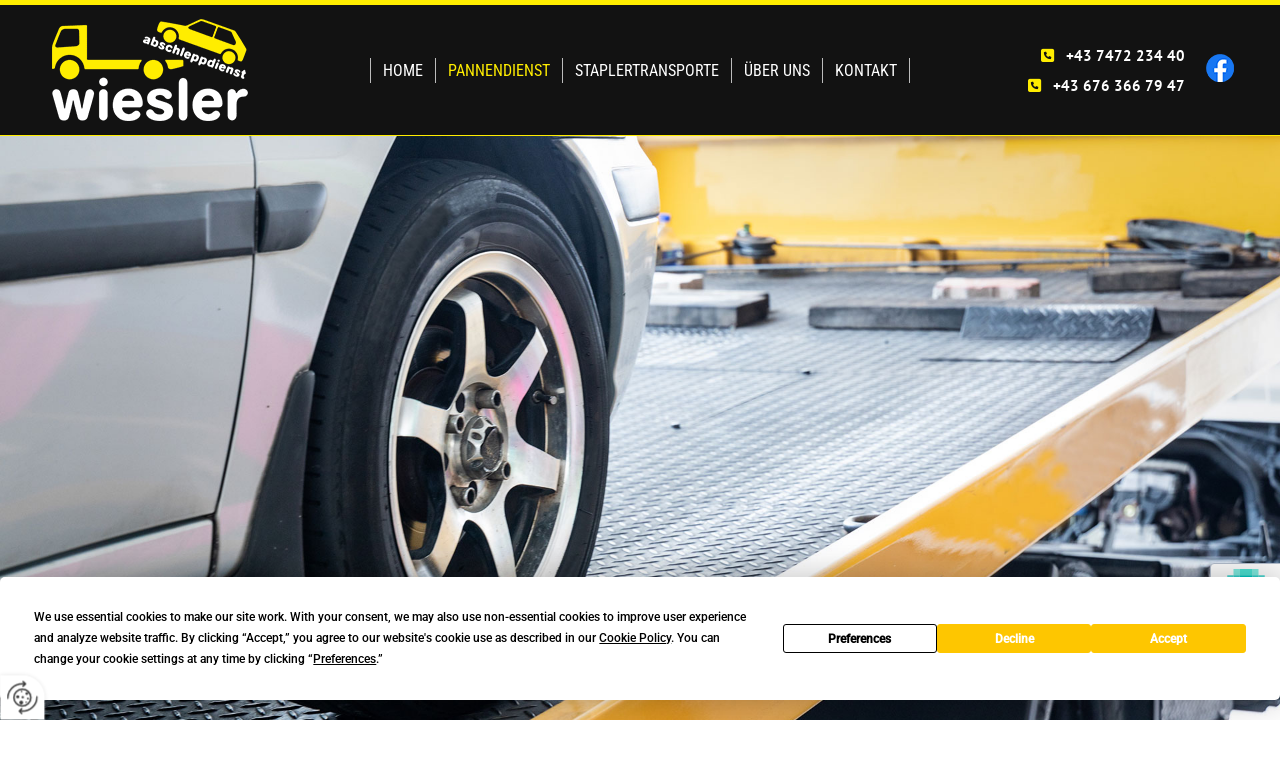

--- FILE ---
content_type: text/html; charset=UTF-8
request_url: https://www.abschlepp-wiesler.at/pannendienst
body_size: 8664
content:
<!DOCTYPE html> <html lang="de" data-currency="USD" data-lang="de" data-countrycode="de_DE" data-rHash="db5569cb0ceea481c9c118d35dbc0a14" dir="auto"> <head> <meta charset="UTF-8"/> <title>Pannendienst - Abschleppdienst Wiesler im Raum Amstetten</title><meta name="keywords" content="Pannendienst, Pannenhilfe, Abschleppdienst"><meta name="description" content="Ihr Auto oder LKW hat eine Panne? Wir vom Abschleppdienst Wiesler in Amstetten sind rasch bei Ihnen und helfen."><meta property="og:type" content="website"><meta property="og:title" content="Pannendienst - Abschleppdienst Wiesler im Raum Amstetten"><meta property="og:url" content="https://www.abschlepp-wiesler.at/pannendienst"><meta property="og:description" content="Ihr Auto oder LKW hat eine Panne? Wir vom Abschleppdienst Wiesler in Amstetten sind rasch bei Ihnen und helfen."><meta property="og:image" content="https://www.abschlepp-wiesler.at"><link rel='canonical' href='https://www.abschlepp-wiesler.at/pannendienst'/><meta name="viewport" content="width=device-width, initial-scale=1"> <style>.row.rowvideobg .termly-blocked-content { display: none !important; } .module.video .termly-blocked-content { width: 100% !important; } </style> <script>function onTermlyLoaded() { Termly.on("consent", (data) => { setTimeout(() => { window._monoLoader.initLibs(); const u = Object.entries(Termly.getConsentState()).some(([k, v]) => k === "performance" && v === true); if (u) { let e = document.querySelectorAll("iframe.monovideobg"); e.forEach((e) => { let o = e.getAttribute("data-src") || e.src; e.src = o + "&autoplay=1&mute=1&volume=0"; e.style.display = "block"; e.style.opacity = "1"; }); } }, 100); }); }</script> <script type="text/javascript" src="https://app.termly.io/resource-blocker/a4c3bd2d-fe97-4f2a-bf48-1ba9266898e3?autoBlock=on" onload="onTermlyLoaded()"></script> <link rel='shortcut icon' type='image/x-icon' href='/uploads/2bExkkFs/favicon.ico'/><link rel="preload" href="https://css-fonts.eu.extra-cdn.com/css?family=Roboto:300,500&display=swap" as="style"><link href="https://css-fonts.eu.extra-cdn.com/css?family=Roboto:300,500&display=swap" rel="stylesheet"><link rel="stylesheet" href="https://site-assets.cdnmns.com/108ab34d214b6bd35fa24bb0b75a9731/css/grids.css?1766141386451"><link rel="stylesheet" href="https://site-assets.cdnmns.com/108ab34d214b6bd35fa24bb0b75a9731/css/hcaptcha.css?1766141386451"><link rel="stylesheet" href="/assets/user-style.css?1755517232"><link rel="stylesheet" id="style_site" href="/assets/sitestyle.css?1755517232"><link rel="stylesheet" href="https://site-assets.cdnmns.com/108ab34d214b6bd35fa24bb0b75a9731/css/external-libs.css?1766141386451"><!--[if lt IE 9]><script src="https://site-assets.cdnmns.com/108ab34d214b6bd35fa24bb0b75a9731/js/html5shiv.js"></script><script src="https://site-assets.cdnmns.com/108ab34d214b6bd35fa24bb0b75a9731/js/respond.js"></script><![endif]--><script>if ('serviceWorker' in navigator){navigator.serviceWorker.getRegistrations().then(function(registrations) { for(registration in registrations) { registration.unregister(); }}); }</script><link rel="preconnect" href="https://site-assets.cdnmns.com/" crossorigin><link rel="preconnect" href="https://fonts.prod.extra-cdn.com/" crossorigin><style> #infobar { bottom: 0; top: inherit; } /* header z-index header{ position:relative; z-index:10; }*/ /* Formular file Abstand */ input[type=file]{ margin-bottom:10px; } /* Text-Shadow bei Light Spottext und Light Small Spottext */ .spottext, .smallspottext{ text-shadow:3px 3px 5px #333333; } /* Bildbreite im Popup auf max. 100% */ .engagement img{ max-width:100%; } /* Bildergalerie Thumbnails schwarz-weiss .thumbInner img{ filter:grayscale(100%); transition:all 500ms ease 0s; } .thumbInner img:hover{ filter:grayscale(0%); }*/ /* Aenderung der Background-Color bei einem fixed-Header; Header transition header { transition:all 1500ms ease; } header.headerFixed{ background-color:rgba(0, 0, 0, 0.7); }*/ /* Caption with Thumbnail ohne Zeilenumbruch; nur Desktop-Version @media only screen and (min-width: 1200px){ .gallery .caption, .instagramfeed .caption, .imagelist .caption{ white-space:normal; } }*/ /* Teaser-Bilder ZOOM (Row-ID muss 3x geaendert werden) #r2274 img{ transition:all 500ms ease 0s; } #r2274 img:hover{ transform:scale(1.2); } #r2274 .imageModuleWrap{ display:inline-block; overflow:hidden; }*/ /* Vertical Menu Submenu Margin */ .verticalnav> li> ul li a{ margin-bottom:1px; } </style> <meta name="google-site-verification" content="XI44SwYTAl9cnR3XgvNp68ahDhzZryZBlRYSB7XNQPM"/> <meta name="google-site-verification" content="-Vr-yZz0jP1a9CfphPZMsfpIXzdquKSzNQdafosHXgE"/> <meta name="google-site-verification" content="_HXFlYUEfUb09VnwWNFqZDjf0ZSJbwoMHYqC8KS_54U"/> <script> window.dataLayer = window.dataLayer || []; dataLayer.push({ 'envelopeID': '1325342', 'industry': '', 'customer_ua_accountID': '', 'envelopeHostname': 'www.abschlepp-wiesler.at', 'SID': '695734', 'cms': 'm' }); </script> <script> (function(w,d,s,l,i){w[l]=w[l]||[];w[l].push({ 'gtm.start': new Date().getTime(),event:'gtm.js'}); var f=d.getElementsByTagName(s)[0], j=d.createElement(s),dl=l!='dataLayer'?'&l='+l:''; j.async=true;j.src= 'https://sgtm.herold.at/gtm.js?id='+i+dl; f.parentNode.append(j,f); }) (window,document,'script','dataLayer','GTM-5M4VVMZ8'); </script> <script src='https://site-assets.cdnmns.com/108ab34d214b6bd35fa24bb0b75a9731/js/reseller/herold/herold_tracker.js'></script> <script>window.ASSETSURL='https://site-assets.cdnmns.com/108ab34d214b6bd35fa24bb0b75a9731';</script></head> <body id="p8681" data-dateformat='d/m/Y' data-deferCSS data-socialoptin="true" data-req="engagements,socialoptin,quicklink"> <button type="button" id="consent-banner-prefs-button" aria-label="renew-consent" onclick="displayPreferenceModal();" style="display: block;"></button> <style> button#consent-banner-prefs-button { display: none; background-color: #fff; background-image: url(/assets/css/img/herold/2ed59759c0.svg); background-size: 44px; background-repeat: no-repeat; background-position: 50%; border: none; box-sizing: border-box; cursor: pointer; padding: 9px 9px 7px 7px; outline: none; width: 64px; height: 64px; border-top-right-radius: 50%; box-shadow: 0 0 6.86px 0 rgba(0,0,0,.10196078431372549); position: fixed; bottom: 0; left: 0; z-index: 9999999; transform: scale(.7); transform-origin: bottom left; transition: all .3s ease; } button#consent-banner-prefs-button:hover { transform: scale(1); } </style> <div id="r5001" class="row designRow"> <div class="container container-fluid"><div class="col col-sm-12"> <header data-req="headerfixed" data-settings="headerfixed-lg" data-onlynavigation="true"><div id="r1982" class="row "> <div class="container container-fluid"><div class="col col-lg-3 col-sm-12 col-md-4 flexCol"><div id="m1940" class="module autospacer"></div> <div class="flexWrap"> <a href="/"  title="" aria-label="" class="imageModuleWrap" id="w_m2154" data-track-event="click" data-track-action="internal_link_clicked"> <img id="m2154" class="module image" src="/uploads/sUhVUGyp/737x0_595x0/logo.png" alt="Oliver Wiesler Logo" data-author="" width="207" height="110" data-req="" data-settings="enablehover=false,showelement=,hovertransition=" fetchpriority="high"/> </a> </div> <div id="m4796" class="module autospacer"></div> </div> <div class="col col-lg-6 col-sm-12 col-md-8 flexCol"><div id="m4090" class="module autospacer"></div> <div class="flexWrap"> <nav id="m5000" class="module nav smallModule" data-settings="vertical=false,direction=right,push=true,activeParent=true,verticalNav-sm=true,verticalNav-lg=false,verticalNav-md=false" aria-label="Navigation" tabindex="-1"> <ul class="navContainer"><li class=""> <a href="/" data-track-event="click" data-track-action="internal_link_clicked">Home</a> </li><li class=" hidden-lg hidden-md hidden-sm"> <a href="/datenschutzerklarung" data-track-event="click" data-track-action="internal_link_clicked">Datenschutzerklärung</a> </li><li class=" active"> <a href="/pannendienst" data-track-event="click" data-track-action="internal_link_clicked">Pannendienst</a> </li><li class=""> <a href="/staplertransporte" data-track-event="click" data-track-action="internal_link_clicked">Staplertransporte</a> </li><li class=""> <a href="/ueber-uns" data-track-event="click" data-track-action="internal_link_clicked">Über uns</a> </li><li class=""> <a href="/kontakt" data-track-event="click" data-track-action="internal_link_clicked">Kontakt</a> </li><li class=" hidden-lg hidden-md hidden-sm"> <a href="/impressum" data-track-event="click" data-track-action="internal_link_clicked">Impressum</a> </li><li class=" hidden-lg hidden-md hidden-sm"> <a href="/datenschutzerklarung-old-api" data-track-event="click" data-track-action="internal_link_clicked">Datenschutzerklärung-old-api</a> </li><li class=" hidden-lg hidden-md hidden-sm"> <a href="/datenschutzerklarung-old-api" data-track-event="click" data-track-action="internal_link_clicked">Datenschutzerklärung-old-api</a> </li><li class=" hidden-lg hidden-md hidden-sm"> <a href="/datenschutzerklarung-old-api-cm" data-track-event="click" data-track-action="internal_link_clicked">Datenschutzerklärung-old-api-cm</a> </li></ul> </nav></div> <div id="m4351" class="module autospacer"></div> </div> <div id="c3953" class="col col-lg-3 col-sm-12 col-md-12 flexCol"><div id="m1707" class="module autospacer"></div> <div class="flexWrap"> <a href="https://www.facebook.com/profile.php?id=100064814853447" target="_blank" rel="noopener" title="" aria-label="" class="imageModuleWrap" id="w_m2630" data-track-event="click" data-track-action="link_clicked"> <img id="m2630" class="module image" src="/uploads/OMueDNQO/737x0_1169x0/facebook_logo_1.png" alt="Facebook Logo" data-author="" width="30" height="30" data-req="" data-settings="enablehover=false,showelement=,hovertransition=" fetchpriority="high"/> </a> <div id="m2537" class="module text"><p class="custom1"><span class="iconfont "></span> &nbsp; <a data-global="phone"  href="tel:+43747223440" data-track-event="click" data-track-action="phone_link">+43 7472 234 40</a></p></div> <div id="m1370" class="module text"><p class="custom1"><span class="iconfont "></span> &nbsp; <a href="tel:+43 676 366 79 47" data-track-event="click" data-track-action="phone_link">+43 676 366 79 47</a></p></div> </div> <div id="m3587" class="module autospacer"></div> </div> </div> </div> </header><div id="r5002" role="main" class="row designRow"> <div class="container container-fluid"><div class="col col-sm-12"><div id="r4042" class="row "> <div class="container container-fixed"><div class="col col-sm-12"></div> </div> </div> <div id="r3730" class="row "> <div class="container container-fixed"><div class="col col-sm-12"> <div class="imageModuleWrap" id="w_m4572"> <img id="m4572" class="module image " src="/uploads/AxeemI0p/737x0_1140x0/pannendienst.png" alt="Pannendienst" data-author="" width="150" height="150" data-animate="fadeInUp" data-req="" data-settings="enablehover=false,showelement=,hovertransition=" fetchpriority="high"/> </div></div> </div> </div> <div id="r4714" class="row "> <div class="container container-fixed"><div class="col col-sm-12"><div id="m2934" class="module text"><h1 class="lightheadline" style="text-align: center;"><span style="font-weight: bold; color: #ffed00;">Pannendienst </span>in Amstetten und Umgebung</h1></div> <div id="m3572" class="module divider"></div> <div id="m2307" class="module text"><p class="lightbodytext" style="text-align: center;">Egal, um welche Panne es sich handelt – wir helfen Ihnen rasch und verlässlich weiter. Verlassen Sie sich auf unsere kompetenten Mitarbeiter. Technisch versiert und mit den passenden Geräten ausgestattet, sind sie ganz schnell bei Ihnen vor Ort, um Ihr Problem zu beheben. Rufen Sie uns rund um die Uhr an und versorgen Sie uns mit allen Informationen, welcher Schaden bei welchem Auto aufgetreten ist. So können wir den Einsatz exakt planen, mit dem richtigen Abschleppgerät kommen und Ihnen prompt weiterhelfen.</p></div> </div> </div> </div> <div id="r2465" class="row "> <div class="container container-fluid"><div id="c5809" class="col col-lg-6 col-sm-12 duration-1200" data-animate="fadeInLeft"> <div class="imageModuleWrap" id="w_m4242"> <img id="m4242" class="module image" src="/uploads/8sS7D8lh/707x0_1205x0/placeholder_1200_900.png" alt="Placeholder" data-author="" width="1200" height="900" data-req="" data-settings="enablehover=false,showelement=,hovertransition=" fetchpriority="high"/> </div></div> <div id="c3850" class="col col-lg-6 col-sm-12 flexCol"><div id="m3987" class="module autospacer"></div> <div class="flexWrap"> <div id="m1998" class="module text"><h2 class="subtitle">Unsere Leistungen</h2></div> <div id="m3726" class="module list" data-settings="listcols=1,margin=0"> <p class="headline listTitle"></p> <ul> <li> <p class="bodytext listItem"> <span class="iconTextWrapper"> <span class="iconContainer"> <i class="listIcon fa fa-check "></i> </span> <span class="bodytext itemLabel"> <span class="itemMainText"> Abschleppdienst benötigt? </span> </span> </span> <span class="smalltext itemSubtext">Wir schleppen PKWs, kleine LKWs, Motorräder und sonstige Fahrzeuge ab, auch aus schwierigen Umgebungen wie Tiefgaragen.</span> </span> </p> </li> <li> <p class="bodytext listItem"> <span class="iconTextWrapper"> <span class="iconContainer"> <i class="listIcon fa fa-check "></i> </span> <span class="bodytext itemLabel"> <span class="itemMainText"> Ihr Auto ist nicht mehr mobil? </span> </span> </span> <span class="smalltext itemSubtext">Wir können rollbare und auch nicht-rollbare Autos mit dem Kranwagen abschleppen.</span> </span> </p> </li> <li> <p class="bodytext listItem"> <span class="iconTextWrapper"> <span class="iconContainer"> <i class="listIcon fa fa-check "></i> </span> <span class="bodytext itemLabel"> <span class="itemMainText"> Wohin soll es gehen? </span> </span> </span> <span class="smalltext itemSubtext">Das Ziel des Transports definieren unsere Kunden ganz individuell.</span> </span> </p> </li> <li> <p class="bodytext listItem"> <span class="iconTextWrapper"> <span class="iconContainer"> <i class="listIcon fa fa-check "></i> </span> <span class="bodytext itemLabel"> <span class="itemMainText"> Probleme mit Ihrem BMW? </span> </span> </span> <span class="smalltext itemSubtext">Wir sind, im Rahmen der Mobilitätsgarantie, der Abschleppdienst für Ihren BMW.</span> </span> </p> </li> <li> <p class="bodytext listItem"> <span class="iconTextWrapper"> <span class="iconContainer"> <i class="listIcon fa fa-check "></i> </span> <span class="bodytext itemLabel"> <span class="itemMainText"> Sie wollen mobil bleiben? </span> </span> </span> <span class="smalltext itemSubtext">Gerne bringen wir für unsere Kunden einen Ersatzwagen zum Weiterfahren mit.</span> </span> </p> </li> <li> <p class="bodytext listItem"> <span class="iconTextWrapper"> <span class="iconContainer"> <i class="listIcon fa fa-check "></i> </span> <span class="bodytext itemLabel"> <span class="itemMainText"> Ersatzreifen notwendig? </span> </span> </span> <span class="smalltext itemSubtext">Für Reifenpannen haben wir eine Partnerfirma, die sich schnell um einen passenden Ersatzreifen kümmert.</span> </span> </p> </li> </ul> </div></div> <div id="m1344" class="module autospacer"></div> </div> </div> </div> </div> </div> </div> <footer><div id="r1441" class="row "> <div class="container container-fluid"><div class="col col-sm-12"><div id="m2342" class="module text" data-animate="fadeInLeft"><p class="spottext" style="text-align: center;"><span style="color: #ffed00;">24 Stunden</span> für Sie geöffnet!</p></div> </div> </div> </div> <div id="r3100" class="row "> <div class="container container-fluid"><div class="col hidden-sm col-sm-6"></div> <div id="c1119" class="col col-sm-12 col-lg-6 col-md-6"><div id="m2858" class="module text"><p class="lightheadline" style="text-align: left;">Kontaktieren Sie uns noch heute!</p></div> <div id="m1056" class="module text"><p class="lightpreamble" style="text-align: left;">Sie brauchen Hilfe, Informationen oder wollen uns einen Auftrag erteilen? Rufen Sie uns an oder kontaktieren Sie uns per E-Mail. Unsere Mitarbeiter freuen sich auf Ihre Kontaktaufnahme und helfen Ihnen gerne weiter.</p></div> <a data-global="phone"  id="m1063" class="module button " href="tel:+43747223440"  title="" data-animate="fadeInLeft" role="button" data-track-event="click" data-track-action="phone_link"> <i class="buttonIcon fa fa-phone-square " aria-hidden="true"></i> <span data-global="phone"  class="buttonLabel labelRight">+43 7472 234 40</span> </a><a id="m4979" class="module button delay-200 " href="tel:+43 676 366 79 47"  title="" data-animate="fadeInLeft" role="button" data-track-event="click" data-track-action="phone_link"> <i class="buttonIcon fa fa-phone-square " aria-hidden="true"></i> <span class="buttonLabel labelRight">+43 676 366 79 47</span> </a><a id="m3660" class="module button delay-400 " href="mailto:office@abschlepp-wiesler.at"  title="" data-animate="fadeInLeft" role="button" data-track-event="click" data-track-action="email_link"> <i class="buttonIcon fa fa-envelope " aria-hidden="true"></i> <span class="buttonLabel labelRight">office@abschlepp-wiesler.at</span> </a></div> </div> </div> <div id="r2028" class="row "> <div class="container colsStack container-fluid"><div id="c1098" class="col col-sm-12 col-lg-4 col-md-6"><div id="m3485" class="module text"><p class="lightpreamble" style="text-align: center;"><span style="color: #ffed00;"><span class="iconfont "></span>&nbsp; Unternehmen</span></p></div> <div id="m3005" class="module divider"></div> <div id="m2003" class="module text"><p class="footertext" style="text-align: center;"><span style="font-weight: bold;">Oliver Wiesler</span></p><p class="footertext" style="text-align: center;">Peter-Mitterhofer-Straße 3</p><p class="footertext" style="text-align: center;">3300 Amstetten</p></div> <div id="m1535" class="module text"><p class="footertext" style="text-align: center;"><span class="iconfont "></span>&nbsp; <a data-global="phone"  href="tel:+43747223440" data-track-event="click" data-track-action="phone_link">+43 7472 234 40</a></p><p class="footertext" style="text-align: center;"><span class="iconfont "></span>&nbsp; <a href="tel:+43 676 366 79 47" data-track-event="click" data-track-action="phone_link">+43 676 366 79 47</a></p><p class="footertext" style="text-align: center;"><span class="iconfont "></span>&nbsp; <a href="mailto:office@abschlepp-wiesler.at" data-track-event="click" data-track-action="email_link">office@abschlepp-wiesler.at</a></p></div> <div id="m2472" class="module text"><p class="footertext" style="text-align: center;"><span style="font-weight: bold;">Öffnungszeiten</span></p></div> <div class="module openinghours2" id="m3985"> <p class="day clear footertext"> <span class="dayLabel">Montag - Sonntag</span> <span class="ranges"> <span>00:00 - 24:00</span> </span> </p> <p class="subtitle specialDayTitle"></p> </div> </div> <div id="c1529" class="col col-md-6 col-lg-4 col-sm-12"><div id="m3483" class="module text"><p class="lightpreamble" style="text-align: center;"><span style="color: #ffed00;"><span class="iconfont "></span>&nbsp; Anfrage</span></p></div> <div id="m1128" class="module divider"></div> <form method="post" id="m2559" class="module form2 form form form" data-url="?dm=m2559" data-req="form,ext-https://js.hcaptcha.com/1/api.js?onload=formsInitHcaptcha&render=explicit" data-settings="margin=1" data-track-action="custom_form" onsubmit="return _monoForm.submitForm(this);" role="form"> <div class="fields clear"> <div class="field w50 "> <label for="m2559_field_0"></label> <input type="text" name="field_0" autocomplete="on" id="m2559_field_0" placeholder="Vorname*" data-required="true" aria-required="true"/> </div> <div class="field w50 "> <label for="m2559_field_1"></label> <input type="text" name="field_1" autocomplete="on" id="m2559_field_1" placeholder="Nachname*" data-required="true" aria-required="true"/> </div> <div class="field w50 "> <label for="m2559_field_2"></label> <input type="text" name="field_2" autocomplete="on" id="m2559_field_2" placeholder="Telefon"/> </div> <div class="field w50 "> <label for="m2559_field_3"></label> <input type="text" data-type="email" name="field_3" autocomplete="email" id="m2559_field_3" placeholder="E-Mail*" data-required="true" aria-required="true"/> </div> <div class="field w100 "> <label for="m2559_field_4"></label> <textarea name="field_4" id="m2559_field_4" data-required="true" aria-required="true" placeholder="Nachricht*"></textarea> </div> <input type="hidden" name="__requestToken" value="c003aa60e5640351e468a22e1d6965f0aee64de69a534867b2d6146752a1fa8a"/> <div class="field veiled" style="display:none;height:0px" aria-hidden="true" tabindex="-1"> <label for="2a9583f8" style="display: none;">Spam protection</label> <textarea id="2a9583f8" name="2a9583f8" placeholder="Lorem ipsum"></textarea> </div> <input type="hidden" name="_ha_seed" value="2a9583f8"/> </div> <div class="optins clear"> <div class="field w100 optin"> <div class="form_option"><input type="checkbox" name="optin_field_0" id="m2559_optin_field_0" value="1" data-required="true"/><label class="label_optin_field_0" for="m2559_optin_field_0"><a class="optinLink" rel="nofollow noopener" target="_blank" href="/datenschutzerklarung-old-api" data-track-event="click" data-track-action="internal_link_clicked">Es werden personenbezogene Daten übermittelt und für die in der Datenschutzerklärung beschriebenen Zwecke verwendet. *</a></label> </div> </div> </div> <div class="h-captcha" data-callback="onHcaptchaSuccess" data-sitekey="76e5ed29-5d40-4f15-b471-4c89196dac3b" data-invisible="true"></div> <div id="errors_m2559"> </div> <input type="hidden" name="form2_m2559" value="1"> <input type="submit" class="button" value="Senden"> <div class="hcaptcha-badge bodytext hide bottomright"> <div class="hcaptcha-badge-logo-wrapper"> <div class="hcaptcha-badge-logo"></div> <div class="hcaptcha-badge-text">hCaptcha</div> </div> <div class="hcaptcha-badge-legal">Diese Webseite ist durch hCaptcha geschützt. Es gelten die
<a href="https://hcaptcha.com/privacy">Datenschutz-Bestimmungen</a> und
<a href="https://hcaptcha.com/terms">Geschäftsbedingungen</a>.</div> </div> </form> </div> <div id="c1736" class="col col-sm-12 col-lg-4 col-md-12"><div id="m2811" class="module text"><p class="lightpreamble" style="text-align: center;"><span style="color: #ffed00;"><span class="iconfont "></span>&nbsp; Anfahrt</span></p></div> <div id="m3930" class="module divider"></div> <div id="m4368" class="module map osmap osmap osmap osmap osmap osmap osmap osmap osmap osmap osmap" data-url="?dm=m4368" data-req="mapbox-gl,leaflet,osmap" data-animate=""> <div class="map-container cookieconsent-optin-marketing" aria-label="Peter-Mitterhofer-Straße 3, 3300 Amstetten" data-address="Peter-Mitterhofer-Straße 3, 3300 Amstetten" data-zoom="14"></div> </div> </div> </div> </div> <div id="r4734" class="row "> <div class="container container-fixed"><div id="c3807" class="col col-sm-12"><div id="m5446" class="module text"><p class="footertext" style="text-align: center; color: #ffffff;"><a style="color: #ffffff;" href="/impressum" data-track-event="click" data-track-action="internal_link_clicked">Impressum</a> | <a style="color: #ffffff;" href="/datenschutzerklarung" data-track-event="click" data-track-action="internal_link_clicked">Datenschutzerklärung</a></p></div> </div> </div> </div> </footer> <!-- Hardcoded border-top-width: 0px; and HEROLD are aware of this hacky fix --> <div class="row brandfooter noPadding" style="border-top-width: 0px;"> <div class="container container-fixed"> <div class="brandTextAlternativeContainer" style="justify-content: space-between;width: 100%;"> <a href='https://www.herold.at/marketing/websites/' target="_blank" rel="noopener" data-track-event="click" data-track-action="link_clicked"> <span class="brandingText" style="padding-right:10px" onmouseover="this.style.textDecoration='underline'" onmouseout="this.style.textDecoration='none'">Website erstellt von HEROLD</span> </a> <a href="https://www.herold.at/marketing/" target="_blank" rel="noopener" data-track-event="click" data-track-action="link_clicked"> <img src="https://site-assets.cdnmns.com/108ab34d214b6bd35fa24bb0b75a9731/css/img/herold/logo.png" alt="Online Marketing von HEROLD"/> </a> </div> </div> </div></div> </div> </div> <a href='#' data-req="scrollTop" class='scrollIcon hidden bottom_right' aria-label="Zum Anfang der Seite gehen" data-track-event="click" data-track-action="internal_link_clicked"> <span></span> </a><script async nomodule src="https://site-assets.cdnmns.com/108ab34d214b6bd35fa24bb0b75a9731/js/loader-polyfills.js?1766141386451"></script><script async src="https://site-assets.cdnmns.com/108ab34d214b6bd35fa24bb0b75a9731/js/loader.js?1766141386451"></script><!-- <script type="text/javascript" src="https://herold.adplorer.com/herold.aspx" async></script> --><script type='application/ld+json'>{"@context":"http://schema.org","@type":"LocalBusiness","@id":"https://www.abschlepp-wiesler.at/#global_business","name":"Oliver Wiesler","address":{"@type":"PostalAddress","streetAddress":"Peter-Mitterhofer-Stra\u00dfe 3","addressLocality":"Amstetten","addressRegion":"","postalCode":"3300","addressCountry":"\u00d6sterreich"},"email":"office@abschlepp-wiesler.at","telephone":"+43 7472 234 40","description":"Ihr Auto springt nicht mehr an? Ein Reifen ist geplatzt? Die Elektronik macht pl\u00f6tzlich, was sie will? Oder haben Sie den falschen Treibstoff getankt und suchen nun nach einem verl\u00e4sslichen Abschleppdienst, der rund um die Uhr f\u00fcr Sie erreichbar ist? Dann sind Sie bei uns richtig. Denn wir haben uns auf Pannendienste und Transporte spezialisiert und f\u00fchren mit unserem engagierten Team Ihren Auftrag rasch und effizient aus. Unsere St\u00e4rken sind Flexibilit\u00e4t, Zuverl\u00e4ssigkeit und die langj\u00e4hrige Erfahrung in der Branche. Neben bestens ausgebildeten Mitarbeitern verf\u00fcgen wir \u00fcber einen umfassenden Fuhrpark, sodass wir f\u00fcr jeden Auftrag auf das passende Fahrzeug zugreifen k\u00f6nnen. St\u00e4ndig erweitern wir unsere Kompetenzen durch Fortbildungen unserer Mitarbeiter und Erg\u00e4nzungen unserer Fahrzeuge.","latitude":"48.108868","longitude":"14.8790245","url":"https://www.abschlepp-wiesler.at","openingHoursSpecification":[{"@type":"OpeningHoursSpecification","dayOfWeek":"http://schema.org/Monday","opens":true},{"@type":"OpeningHoursSpecification","dayOfWeek":"http://schema.org/Tuesday","opens":true},{"@type":"OpeningHoursSpecification","dayOfWeek":"http://schema.org/Wednesday","opens":true},{"@type":"OpeningHoursSpecification","dayOfWeek":"http://schema.org/Thursday","opens":true},{"@type":"OpeningHoursSpecification","dayOfWeek":"http://schema.org/Friday","opens":true},{"@type":"OpeningHoursSpecification","dayOfWeek":"http://schema.org/Saturday","opens":true},{"@type":"OpeningHoursSpecification","dayOfWeek":"http://schema.org/Sunday","opens":true}],"logo":"https://www.abschlepp-wiesler.at/uploads/sUhVUGyp/logo.png"}</script><!-- Mono global site tag (gtag.js) - Google Analytics --> <script async src='https://www.googletagmanager.com/gtag/js?id=G-4KX8JY9P6V'></script> <script> window.dataLayer = window.dataLayer || []; function gtag(){dataLayer.push(arguments);} gtag('js', new Date()); gtag('config', 'G-4KX8JY9P6V', { 'anonymize_ip': true, 'send_page_view': false, 'custom_map': {'dimension1': 'monoSiteId', 'dimension2': 'monoRendering'} }); gtag('event', 'monoAction', { 'monoSiteId': '1325342', 'monoRendering': 'website'}); gtag('event', 'page_view', { 'monoSiteId': '1325342', 'monoRendering': 'website'}); var _mtr = _mtr || []; _mtr.push(['addTracker', function (action) { gtag('event', action, { 'send_to': 'G-4KX8JY9P6V', 'event_label': 'monoAction', 'monoSiteId': '1325342', 'monoRendering': 'website' }); }]); _mtr.push(['addRawTracker', function() { gtag.apply(gtag,arguments); }]); </script> </body> </html>

--- FILE ---
content_type: text/css
request_url: https://www.abschlepp-wiesler.at/assets/sitestyle.css?1766141386451
body_size: 6510
content:
.headline { color:#121212; font-size:35px; line-height:1.2em; text-transform:uppercase; margin-bottom:10px;} .headline a:hover { text-decoration:underline;} nav { text-align:right;} nav > ul li > a { font-family:Roboto Condensed; color:rgb(255, 255, 255); text-decoration:none; transition:all 0.25s ease-in 0s;} nav:before { color:#121212;} nav > ul > li > ul a { font-size:14px;} nav > ul li > a:hover { color:#ffed00; text-decoration:none;} nav > ul li a { text-transform:uppercase; border-left-width:1px; border-right-width:1px; border-color:#bcbcbc; margin-left:-1px; padding-left:12px; padding-right:12px;} nav > ul > li > ul li a { background-color:#eee; border-top-width:1px; border-bottom-width:1px; margin-left:0px; margin-bottom:-1px; padding-left:10px; padding-top:7px; padding-bottom:7px; padding-right:10px;} nav.opened-menu > ul { background-color:rgb(255, 255, 255);} nav > ul .closeBtn { color:rgba(34, 34, 34, 0.75);} nav > ul li.active > a { color:#ffed00; text-decoration:none;} nav > ul > li > ul li a:hover { background-color:#121212;} nav > ul > li > ul li.active > a { color:rgb(255, 255, 255); background-color:#121212; border-color:#bcbcbc;} .nav .navIcon.fa { margin-top:-3px; padding-right:5px;} nav > ul > li > ul a:hover { color:rgb(255, 255, 255);} .subtitle { color:#121212; font-size:25px; line-height:1.2em; margin-bottom:10px;} .preamble { color:#222; font-size:18px; line-height:1.2em; margin-bottom:10px;} .bodytext { margin-bottom:5px;} .bodytext a:hover { color:#000;} .smalltext { font-size:13px; line-height:1.6em; margin-bottom:10px;} body { background-color:rgb(255, 255, 255); font-family:PT Sans; color:#555; line-height:1.6em;} body a { color:#121212; text-decoration:underline;} body a:hover { color:#333; text-decoration:none;} .button { border-radius:3px; background-color:#121212; color:rgb(255, 255, 255); font-size:14px; line-height:1.6em; text-align:center; text-transform:uppercase; border-top-left-radius:0px; border-top-right-radius:0px; border-bottom-left-radius:0px; border-bottom-right-radius:0px; border-color:rgb(255, 255, 255); margin-left:auto; margin-bottom:20px; margin-right:auto; padding-left:15px; padding-top:8px; padding-bottom:9px; padding-right:15px;} .button:hover { background-color:#333; color:rgb(255, 255, 255); border-color:rgb(255, 255, 255);} .button .buttonIcon.fa { margin-right:10px;} .form { margin-bottom:20px; padding-left:0px; padding-top:0px; padding-bottom:0px; padding-right:0px;} .form label { padding-bottom:0px; line-height:1.2em; text-align:center; margin-bottom:5px;} .form input[type=checkbox]+span,.form input[type=radio]+span { margin-bottom:20px; margin-right:20px;} .form input[type=text],.form textarea,.form select { border-radius:3px; border-left-width:1px; border-top-width:1px; border-bottom-width:1px; border-right-width:1px; border-color:#bcbcbc; margin-top:0px; margin-bottom:20px; padding-left:10px; padding-top:10px; padding-bottom:10px; padding-right:10px; color:rgb(69, 69, 69); font-size:14px;} .form input[type=submit] { display:table; margin-left:auto; margin-top:20px; margin-bottom:0px; margin-right:auto;} .form2 .optins span>a.optinLink { color:rgb(255, 255, 255);} .form2 .optins span>a.optinLink:hover { color:rgb(255, 255, 255);} .form .thankYou { line-height:1.6em;} .form input[type=text],.form input[type=date],.form textarea,.form select { background-color:#eee; margin-bottom:10px; padding-top:6px; padding-bottom:7px; font-size:16px; text-align:center;} .text { margin-bottom:20px; padding-top:0px; padding-right:0px; padding-bottom:0px; padding-left:0px;} .image { margin-bottom:20px; padding-top:0px; padding-right:0px; padding-bottom:0px; padding-left:0px;} .map { margin-bottom:20px;} .gallery { text-align:center; margin-bottom:40px;} .gallery .pics .caption { text-align:center; padding-top:5px; padding-right:5px; padding-bottom:0px; padding-left:5px; color:#555; font-size:14px;} .row { padding-top:60px; padding-right:30px; padding-bottom:20px; padding-left:30px; background-color:rgb(255, 255, 255);} .col { margin-bottom:0px; padding-left:15px; padding-right:15px; margin-top:0px; padding-bottom:0px;} .custom1 { font-weight:700; color:#ffed00; font-size:15px; text-align:right;} .custom1 a { color:rgb(255, 255, 255); text-decoration:none;} .custom1 a:hover { color:rgb(255, 255, 255);} .custom2 { font-weight:700; color:#121212; font-size:15px; line-height:1.6em; text-align:right;} .custom2 a { color:#222; text-decoration:none;} .custom2 a:hover { color:#222;} .custom4 {} .custom5 {} .custom3 { font-weight:700; color:#222; font-size:15px;} .custom3 a { color:#222; text-decoration:underline;} .custom3 a:hover { color:#222; text-decoration:underline;} .smallsubtitle { color:#333; font-size:20px; line-height:1.2em; margin-bottom:10px;} .spottext { font-weight:700; color:rgb(255, 255, 255); font-size:80px; line-height:1.2em; text-transform:uppercase; margin-bottom:10px;} .spottext a { color:rgb(255, 255, 255); text-decoration:underline;} .spottext a:hover { color:rgb(255, 255, 255); text-decoration:underline;} .footertext { color:rgb(255, 255, 255); font-size:15px; line-height:1.6em; margin-bottom:5px;} .footertext a { color:rgb(255, 255, 255); text-decoration:none;} .footertext a:hover { color:rgb(255, 255, 255); text-decoration:underline;} .companyname { font-weight:700; color:#121212; font-size:22px; line-height:1.6em; text-transform:uppercase; text-align:left; margin-bottom:10px;} .companyname a { color:#222;} .companyname a:hover { color:#222;} .smallspottext { font-weight:700; color:rgb(255, 255, 255); font-size:45px; line-height:1.2em; text-transform:uppercase; margin-bottom:10px;} .smallspottext a { color:rgb(255, 255, 255); text-decoration:underline;} .smallspottext a:hover { color:rgb(255, 255, 255); text-decoration:underline;} .locale { text-align:center;} .locale ul li a { transition:all 0.25s ease-in 0s; color:#eee; font-size:14px;} .locale ul li { background-color:#121212; padding-top:5px; padding-right:15px; padding-bottom:5px; padding-left:15px; border-top-width:1px; border-right-width:1px; border-bottom-width:1px; border-left-width:1px; border-color:rgb(255, 255, 255);} .locale ul li:hover { background-color:#121212; border-color:rgb(255, 255, 255);} .locale ul li a:hover { color:rgb(255, 255, 255);} .locale ul li.active a { color:rgb(255, 255, 255);} .locale ul li.active { background-color:#121212; border-color:rgb(255, 255, 255);} .button2 { border-radius:3px; color:rgb(255, 255, 255); font-size:14px; line-height:1.6em; text-align:center; text-transform:uppercase; border-left-width:1px; border-top-width:1px; border-bottom-width:1px; border-right-width:1px; border-top-left-radius:0px; border-top-right-radius:0px; border-bottom-left-radius:0px; border-bottom-right-radius:0px; border-color:rgb(255, 255, 255); margin-left:auto; margin-bottom:10px; margin-right:auto; padding-left:15px; padding-top:8px; padding-bottom:9px; padding-right:15px;} .button2:hover { background-color:rgb(255, 255, 255); color:#555;} .button2 .buttonIcon.fa { margin-right:10px;} .divider { border-top-width:1px; border-color:rgb(255, 255, 255); width:100%; display:table; margin-left:auto; margin-right:autopx; margin-top:10px; margin-bottom:10px;} .singlePost .divider { margin-bottom:40px;} .socialmedia { text-align:right; font-size:19px;} .socialmedia li { margin-left:0px; margin-bottom:10px; margin-right:10px;} .paymenticons li { padding-bottom:0px; margin-bottom:10px; margin-left:0px; padding-left:0px; margin-right:10px;} .paymenticons { text-align:left;} .linklist { margin-bottom:40px;} .linklist a { color:rgb(255, 255, 255); text-decoration:none; font-size:15px; background-color:#121212; border-color:#bcbcbc; margin-bottom:3px; padding-left:10px; padding-top:5px; padding-bottom:5px; padding-right:10px;} .linklist a:hover { color:rgb(255, 255, 255); background-color:#333; border-color:#121212;} .linklist .listIcon { font-size:16px; margin-right:5px; border-top-width:3px;} .linklist .listIcon:hover { color:rgb(255, 255, 255);} .breadcrumb li a { margin-bottom:10px; margin-left:10px; margin-right:10px;} .cart { display:table; margin-left:auto; margin-right:0; margin-bottom:0px;} .cart .cartBtn { color:rgb(255, 255, 255); font-size:20px;} .cart .cartAmount { font-size:12px; color:rgb(255, 255, 255); background-color:#121212; width:16px; height:16px; margin-left:-5px; border-top-left-radius:100px; border-top-right-radius:100px; border-bottom-right-radius:100px; border-bottom-left-radius:100px; margin-top:-8px;} .cart .checkoutBtn { margin-bottom:0px;} .cart .title { margin-bottom:20px;} .cart .subTotalText { margin-top:0px;} .cart .subTotal { margin-bottom:10px; margin-top:5px;} .cart .cartContents { background-color:rgb(241, 241, 241);} .cart .divider { margin-bottom:10px;} .search { display:table; margin-left:auto; margin-right:0;} .search .searchicon { color:rgb(255, 255, 255); font-size:20px; background-color:#121212; width:40px; height:40px;} .review { margin-bottom:40px; background-color:#eee; padding-top:20px; padding-right:20px; padding-bottom:20px; padding-left:20px;} .review .reviewName { text-align:center; margin-bottom:5px;} .review .reviewDescription { text-align:center;} .review .reviewRating { text-align:center;} .review .reviewRating .star { margin-right:2px; margin-left:2px;} .review .authorDate { text-align:center;} .search .searchicon:hover { background-color:#333;} .html { margin-bottom:40px;} .blog .details { padding-top:0px; margin-top:15px; margin-bottom:20px;} .blog .readMore { margin-top:20px; margin-bottom:40px;} .catalog { margin-bottom:40px;} .catalog .productText { padding-top:10px;} .catalog .visualTag { text-align:center; text-transform:uppercase; padding-top:7px; padding-right:7px; padding-bottom:7px; padding-left:7px;} .emailshare a { margin-bottom:20px;} .openinghours .specialDayTitle { margin-top:20px;} .openinghours { margin-bottom:40px;} .offers { background-color:#eee; border-left-width:1px; border-top-width:1px; border-bottom-width:1px; border-right-width:1px; border-color:#121212; margin-bottom:40px; padding-left:30px; padding-top:30px; padding-bottom:30px; padding-right:30px;} .offers .button { margin-top:20px; margin-bottom:0px; margin-right:auto;} .offers .offerName { text-align:center;} .offers .offerDescription { font-size:15px; text-align:center;} .offers .offerPrice { color:#121212; font-size:30px; text-align:center;} .offers .validFrom { text-align:center;} .offers .validThrough { text-align:center;} .list { margin-bottom:40px;} .list .listIcon { margin-top:0px; margin-bottom:0px; color:rgb(255, 255, 255); font-size:16px; margin-right:10px; background-color:#121212; width:28px; height:28px; border-top-left-radius:100px; border-top-right-radius:100px; border-bottom-left-radius:100px; border-bottom-right-radius:100px;} .itemLabel { font-weight:400;} .list .itemLabel { font-weight:700; font-size:15px;} .list .itemSubtext { font-weight:400; font-size:14px;} .video { margin-bottom:40px;} .singleProduct .addBtn { padding-top:13px;} .singleProduct .gallery .visualTag { text-align:center; font-size:21px; text-transform:uppercase; padding-top:10px; padding-right:10px; padding-bottom:10px; padding-left:10px;} .singleProduct .divider { margin-bottom:20px; margin-top:0px;} .pricelist { margin-bottom:20px;} .pricelist li { border-bottom-width:1px; border-color:#bcbcbc; margin-bottom:10px;} .pricelist .item { font-weight:600; color:#222; font-size:16px; margin-bottom:0px;} .item { font-weight:800;} .pricelist .itemprice { font-weight:600; font-size:16px;} .itemprice { font-weight:800;} .pricelist .itemdescription { font-size:14px; margin-bottom:10px;} .checkout .divider { margin-bottom:20px;} .checkout .descriptivetext { padding-bottom:20px;} .checkout .infolabel { padding-bottom:10px;} .verticalnav { margin-bottom:40px;} .verticalnav > li > a { color:rgb(255, 255, 255); text-decoration:none; font-size:15px; text-transform:uppercase; background-color:#121212; margin-bottom:1px; padding-left:10px; padding-top:5px; padding-bottom:5px; padding-right:10px;} .verticalnav > li > a:hover { color:#ffed00; text-decoration:none; background-color:#333;} nav > li.active > a { color:#333;} .verticalnav > li > ul li.active > a { text-decoration:none;} .verticalnav > li > ul li a { margin-bottom:10px;} .verticalnav > li.active a { color:#ffed00; text-decoration:none; background-color:#333;} .verticalnav > li > ul a { color:rgb(255, 255, 255); text-decoration:none; font-size:15px; text-transform:uppercase; background-color:#121212; padding-left:10px; padding-top:5px; padding-bottom:5px; padding-right:10px;} .verticalnav > li > ul a:hover { text-decoration:none;} .singlePost .blogShare { margin-bottom:40px;} .imagelist { margin-bottom:40px;} .facebookpage { margin-bottom:40px;} .instagramembed { margin-bottom:40px;} .googleplusone { margin-bottom:40px;} .openinghours2 { margin-bottom:20px;} .shopfilter .shop_filter { background-color:#eee;} .shopfilter .filter_label { color:#222;} .shopfilter label { color:#222;} .shopfilter .price-text { color:#222;} .shopfilter .clearSelection { color:#222;} .shopfilter .ui-slider { background-color:#121212;} .shopfilter .ui-slider-range { background-color:#bcbcbc;} .shopfilter .ui-slider-handle { background-color:rgb(255, 255, 255); border-color:#bcbcbc;} .scrollIcon { background-color:#333; border-top-left-radius:100px; border-top-right-radius:100px; border-bottom-right-radius:100px; border-bottom-left-radius:100px; border-top-width:1px; border-right-width:1px; border-bottom-width:1px; border-left-width:1px; border-color:rgb(255, 255, 255);} .scrollIcon span:before { color:rgb(255, 255, 255);} .scrollIcon:hover { background-color:#121212; border-color:rgb(255, 255, 255);} .brandfooter { background-color:#121212; font-size:13px; border-top-width:10px; text-align:center;} .brandfooter a { color:rgb(255, 255, 255);} .brandfooter a:hover { color:rgb(255, 255, 255);} .darkspottext { font-weight:700; color:#222; font-size:80px; line-height:1.2em; text-transform:uppercase; margin-bottom:10px;} .darksmallspottext { font-weight:700; color:#222; font-size:45px; line-height:1.2em; text-transform:uppercase; margin-bottom:10px;} .lightheadline { color:rgb(255, 255, 255); font-size:35px; line-height:1.2em; text-transform:uppercase; margin-bottom:10px;} .lightheadline a { color:rgb(255, 255, 255); text-decoration:underline;} .lightheadline a:hover { color:rgb(255, 255, 255); text-decoration:underline;} .lightsubtitle { color:rgb(255, 255, 255); font-size:25px; line-height:1.2em; margin-bottom:10px;} .lightsubtitle a { color:rgb(255, 255, 255); text-decoration:underline;} .lightsubtitle a:hover { color:rgb(255, 255, 255); text-decoration:underline;} .lightsmallsubtitle { color:rgb(255, 255, 255); font-size:20px; line-height:1.2em; margin-bottom:10px;} .lightsmallsubtitle a { color:rgb(255, 255, 255); text-decoration:underline;} .lightsmallsubtitle a:hover { color:rgb(255, 255, 255); text-decoration:underline;} .lightpreamble { color:rgb(255, 255, 255); font-size:18px; line-height:1.2em; margin-bottom:10px;} .lightpreamble a { color:rgb(255, 255, 255); text-decoration:underline;} .lightpreamble a:hover { color:rgb(255, 255, 255); text-decoration:underline;} .lightbodytext { color:rgb(255, 255, 255); margin-bottom:5px;} .lightbodytext a { color:rgb(255, 255, 255); text-decoration:underline;} .lightbodytext a:hover { color:rgb(255, 255, 255); text-decoration:underline;} .lightsmalltext { color:rgb(255, 255, 255); font-size:13px; line-height:1.6em; margin-bottom:10px;} .button3 { background-color:#ffed00;} .button3:hover { background-color:#f7ff00;} .form2 input[type=submit] { display:table; background-color:rgb(255, 255, 255); border-left-width:1px; border-top-width:1px; border-bottom-width:1px; border-right-width:1px; color:#555; margin-left:0px; margin-right:auto;} .form2 label { color:rgb(255, 255, 255); text-align:left;} .form2 input[type=text],.form2 textarea,.form2 select { background-color:rgba(34, 34, 34, 0.75); color:rgb(255, 255, 255); text-align:left;} .form2 .thankYou { color:rgb(255, 255, 255);} .form input[type=submit]:hover { background-color:#121212; color:rgb(255, 255, 255);} .opennow .opened { color:rgb(255, 255, 255); text-align:center; padding-top:5px; padding-right:0px; padding-bottom:5px;} .opennow .closed { color:rgb(255, 255, 255); text-align:center; padding-top:5px; padding-right:0px; padding-bottom:5px;} .hoverOverlay { background-color:rgba(18, 18, 18, 0.5);} .hoverOverlay .hoverIcon { color:rgb(255, 255, 255); font-size:30px;} .hoverOverlay .hoverText { color:rgb(255, 255, 255); text-align:center;} .lightbox-image .lightbox-caption { color:rgb(255, 255, 255); text-align:center; font-size:20px;} .accordion { margin-bottom:20px;} .accordion .itemTitle { font-weight:600; color:rgb(255, 255, 255); font-size:16px; background-color:#121212; border-color:#bcbcbc; padding-left:10px; padding-top:10px; padding-bottom:10px; padding-right:10px;} .accordion .itemTitle:hover { background-color:#333; border-color:#121212;} .accordion li { margin-bottom:5px;} .accordion .itemContent { background-color:#eee; border-color:#bcbcbc; margin-top:5px; padding-left:15px; padding-top:15px; padding-bottom:15px; padding-right:15px;} .accordion .image { float:right; max-width:35%; margin-left:20px;} .accordion .button { margin-left:0px; margin-top:20px; margin-bottom:0px;} .accordion li.active .itemTitle { border-color:#121212;} .engagement.sticky { background-color:#121212; border-left-width:1px; border-top-width:1px; border-bottom-width:1px; border-color:rgb(255, 255, 255); margin-bottom:3px; padding-left:10px; padding-top:10px; padding-bottom:10px; padding-right:10px;} .engagement.sticky .stickyIcon { color:rgb(255, 255, 255);} .engagement.sticky .stickyTitle { color:rgb(255, 255, 255); padding-left:20px; padding-right:20px;} .cornerbox { background-color:#121212; border-left-width:1px; border-top-width:1px; border-right-width:1px; border-color:rgb(255, 255, 255); margin-right:10px; padding-left:20px; padding-top:20px; padding-bottom:20px; padding-right:20px;} .engagement.cornerbox .headline { color:rgb(255, 255, 255); font-size:25px; margin-top:30px; margin-right:40px;} .engagement.cornerbox .bodytext { color:rgb(255, 255, 255);} .engagement.cornerbox .closeBtn { color:rgb(255, 255, 255); font-size:40px; width:40px; height:40px;} .engagement.cornerbox .button, .engagement.cornerbox input[type=submit] { background-color:rgb(255, 255, 255); color:#121212; margin-top:20px; margin-bottom:0px;} .engagement.cornerbox .button:hover, .engagement.cornerbox input[type=submit], .engagement.cornerbox .input[type=submit]:hover { background-color:#333; border-color:rgb(255, 255, 255); color:rgb(255, 255, 255);} .engagement.cornerbox .bodytext a { color:rgb(255, 255, 255); text-decoration:underline;} .engagement.cornerbox .bodytext a:hover { text-decoration:underline;} .arrow { color:rgb(255, 255, 255); font-size:20px; background-color:#121212; width:30px; height:30px; border-top-left-radius:100px; border-top-right-radius:100px; border-bottom-left-radius:100px; border-bottom-right-radius:100px;} .arrow:hover { color:#121212; background-color:rgb(255, 255, 255);} .dots li { width:15px; height:15px; background-color:rgb(255, 255, 255); border-top-left-radius:100px; border-top-right-radius:100px; border-bottom-left-radius:100px; border-bottom-right-radius:100px; border-color:#121212;} .dots li:hover { background-color:#121212; border-color:#121212;} .dots li.active { background-color:#121212;} .modal { background-color:rgb(255, 255, 255); border-left-width:1px; border-top-width:1px; border-bottom-width:1px; border-right-width:1px; border-color:#121212; padding-left:20px; padding-top:20px; padding-bottom:20px; padding-right:20px;} .engagement.modal .headline { font-size:30px; text-align:center; margin-top:20px;} .engagement.modal .bodytext { font-size:15px; line-height:1.6em; text-align:center;} .engagement.modal .button, .engagement.modal input[type=submit] { margin-left:0px; margin-right:auto;} .engagement.modal .closeBtn { font-size:40px; width:40px; height:40px;} .engagement.thinbar { background-color:rgb(255, 255, 255); border-bottom-width:3px; border-color:#121212; padding-left:20px; padding-top:20px; padding-bottom:20px; padding-right:20px;} .engagement.thinbar .headline { font-size:30px; text-align:center;} .engagement.thinbar .bodytext { font-size:15px; text-align:center;} .engagement.thinbar .button { margin-left:auto; margin-top:20px; margin-bottom:10px; margin-right:auto;} .engagement.thinbar .closeBtn { font-size:40px; width:40px; height:40px;} .iconlist .iconItem { color:#121212; font-size:20px;} .iconlist li { margin-right:20px;} .iconlist { margin-bottom:20px;} .faq .question { font-size:20px; margin-top:0px; margin-bottom:0px;} .faq .answer { margin-bottom:0px;} .faq { margin-bottom:20px;} .faq .divider { border-top-width:0px;} .review .reviewName { color:#121212; font-size:25px;} .review { padding-left:30px; padding-top:30px; padding-bottom:30px; padding-right:30px;} .review .reviewDescription { color:#222; font-size:15px;} .review .reviewRating { color:#ffbf00; font-size:30px; margin-top:20px; margin-bottom:20px;} @media only screen and (max-width:1199px) {nav:before { font-size:21px;} nav > ul li a { text-transform:none; padding-left:10px; padding-top:2px; padding-bottom:2px; padding-right:10px;} nav.opened-menu > ul { background-color:#eee; padding-left:20px; padding-top:20px; padding-bottom:20px; padding-right:20px;} nav > ul .closeBtn { color:#222;} .custom4 {} .custom4 a {} .custom4 a:hover {} .custom1 { line-height:1.2em; text-align:left;} body { font-size:15px;} .text {} .headline { font-size:32px;} .subtitle { font-size:25px;} .preamble { font-size:20px;} .smallsubtitle { font-size:20px;} .spottext { font-size:55px;} .smallspottext { font-size:35px;} .companyname { font-size:18px;} .companyname a {} .companyname a:hover {} .darkspottext { font-size:55px;} .darksmallspottext { font-size:35px;} .lightheadline { font-size:32px;} .lightsubtitle { font-size:25px;} .lightsmallsubtitle { font-size:20px;} .lightpreamble { font-size:20px;} .accordion .itemTitle { font-size:16px;} .dots li { width:10px; height:10px;} .arrow { font-size:15px; width:25px; height:25px;} .list .listIcon { font-size:14px; width:26px; height:26px;} .pricelist .item { font-size:15px;} .pricelist .itemdescription { font-size:13px;} .pricelist .itemprice { font-size:15px;} .engagement.thinbar .headline { font-size:25px;} .engagement.modal .headline { font-size:25px;} .faq .question { font-size:18px;} .verticalnav > li > a { text-transform:none;} .verticalnav > li > ul a { text-transform:none;} .review .reviewName { font-size:22px;} .review .reviewRating { font-size:25px;} }@media only screen and (max-width:767px) {nav:before { color:rgb(255, 255, 255); font-size:32px;} nav.opened-menu > ul { background-color:#000; padding-top:50px;} nav > ul li a { border-left-width:0px; border-bottom-width:1px; border-right-width:0px; margin-left:0px; padding-top:10px; padding-bottom:10px;} nav > ul li a:hover { border-color:#ffed00;} nav > ul > li > ul li a { background-color:rgba(17, 17, 17, 0); border-style:dotted; border-top-width:0px; margin-bottom:0px; padding-top:10px; padding-bottom:10px;} nav > ul li > a { font-size:16px;} nav > ul li.active > a { border-color:#ffed00;} nav > ul > li > ul li.active > a { color:#121212; background-color:rgba(17, 17, 17, 0); border-color:#121212;} nav { text-align:center;} nav > ul > li > ul li a:hover { background-color:rgba(27, 33, 88, 0); border-color:#121212;} nav:hover:before { color:rgb(255, 255, 255);} nav .navIcon.fa { color:#222;} nav > ul > li > ul a:hover { color:#121212;} nav > ul .closeBtn { color:rgb(255, 255, 255);} .headline { font-size:22px; text-transform:none; margin-bottom:5px;} .subtitle { font-size:18px; text-transform:none; margin-bottom:5px;} .preamble { font-size:17px;} .smalltext { font-size:12px;} .text { margin-bottom:20px; padding-right:0px; padding-left:0px;} .col { padding-top:0px;} .row { padding-top:40px; padding-left:0px; padding-right:0px;} .form label { margin-top:0px;} .form input[type=checkbox]+span,.form input[type=radio]+span { margin-bottom:10px; margin-right:10px;} .gallery { margin-bottom:20px;} .map { margin-bottom:20px;} .image { margin-bottom:20px;} .button { margin-bottom:20px; font-size:14px; width:100%; text-transform:none;} .custom1 { font-weight:400; line-height:1.6em;} .custom2 { font-weight:400; text-align:center;} .custom4 {} .custom4 a {} .custom4 a:hover {} .custom5 {} .custom5 a {} .custom5 a:hover {} .spottext { font-size:28px; text-transform:none;} .locale {} .locale ul li a {} .locale ul li a:hover {} .locale ul li.active a {} .locale ul li {} .locale ul li:hover {} .locale ul li.active {} .smallsubtitle { font-size:16px;} .smallspottext { font-size:20px; text-transform:none;} .companyname { font-size:20px;} .companyname a {} .companyname a:hover {} .footertext { font-size:14px;} .button2 { width:100%; margin-bottom:20px;} .socialmedia { text-align:center; font-size:22px;} .socialmedia li a { width:45px; height:45px;} .review { margin-bottom:20px;} .search .searchicon { font-size:16px; width:30px; height:30px;} .linklist { margin-bottom:20px;} .html { margin-bottom:20px; padding-bottom:0px; padding-top:0px;} .catalog { margin-bottom:20px;} .blog .readMore { margin-bottom:20px;} .openinghours { margin-bottom:20px;} .video { margin-bottom:20px;} .list { margin-bottom:20px;} .list .itemSubtext { margin-bottom:5px;} .offers { margin-bottom:20px; padding-left:20px; padding-top:20px; padding-bottom:20px; padding-right:20px;} .offers .offerPrice { font-size:25px;} .cart .subTotalText { margin-top:5px; margin-bottom:10px;} .cart .prodPrice { margin-top:10px; margin-bottom:10px;} .pricelist .item { font-size:14px;} .pricelist .itemdescription { font-size:12px;} .pricelist .itemprice { font-size:14px;} .verticalnav { margin-bottom:20px;} .imagelist { margin-bottom:20px;} .facebookpage { margin-bottom:20px;} .instagramembed { margin-bottom:20px;} .googleplusone { margin-bottom:20px;} .openinghours2 { margin-bottom:20px;} .darkspottext { font-size:28px; text-transform:none;} .darksmallspottext { font-size:20px; text-transform:none;} .lightheadline { font-size:22px; text-transform:none; margin-bottom:5px;} .lightsubtitle { font-size:18px; text-transform:none; margin-bottom:5px;} .lightsmallsubtitle { font-size:16px;} .lightpreamble { font-size:17px;} .lightsmalltext { font-size:12px;} .accordion { float:none;} .accordion .image { max-width:100%; margin-left:0px;} .engagement.sticky { margin-top:50px; margin-right:5px; margin-bottom:-45px; padding-top:5px; padding-right:5px; padding-bottom:5px; padding-left:5px;} .cornerbox { margin-right:0px;} .arrow { font-size:14px; width:20px; height:20px;} .engagement.thinbar .headline { font-size:20px;} .engagement.modal .headline { font-size:20px;} .iconlist .iconItem { font-size:18px;} .iconlist li { margin-right:15px;} .faq .question { font-size:16px;} .faq .answer { margin-bottom:20px;} .review .reviewName { font-size:18px;} .review .reviewRating { font-size:20px; margin-top:10px; margin-bottom:15px;} .review { padding-left:20px; padding-top:20px; padding-bottom:20px; padding-right:20px;} }#r5001 { padding-left:0px; padding-right:0px;} #r5001 > .container {} #shrunkImage img { transform:scale(0.5);} #shrunkImage > div.row { padding-left:30px; padding-right:30px; padding-top:0px; padding-bottom:0px;} #r1982 { background-color:#121212; border-top-width:5px; border-bottom-width:1px; border-color:#ffed00; padding-top:10px; padding-bottom:10px;} #m2154 { margin-bottom:0px;} #m5000 { text-align:center;} #c3953 { border-style:solid; border-color:#bcbcbc;} #m2630 { float:right; margin-left:20px; margin-top:15px; margin-bottom:0px;} #m2537 { margin-top:5px; margin-bottom:5px;} #m1370 { margin-top:5px; margin-bottom:5px;} #r5002 { background-position:50% 0%; background-repeat:repeat-y;} #r5002 > .container {} #r1441 { background-color:#222; border-style:solid; padding-top:40px;} #r3100 { background-image:url(/uploads/MBsJsnBj/AdobeStock_96322091.jpg); background-size:cover; background-position:50% 0%; border-style:solid; padding-left:0px; padding-top:0px; padding-bottom:0px; padding-right:0px;} #c1119 { background-color:rgba(34, 34, 34, 0.75); padding-left:50px; padding-top:150px; padding-bottom:140px; padding-right:50px;} #m1063 { width:100%; border-left-width:1px; border-top-width:1px; border-bottom-width:1px; border-right-width:1px; margin-bottom:10px;} #m4979 { width:100%; border-left-width:1px; border-top-width:1px; border-bottom-width:1px; border-right-width:1px; margin-bottom:10px;} #m3660 { width:100%; text-transform:none; border-left-width:1px; border-top-width:1px; border-bottom-width:1px; border-right-width:1px; margin-bottom:10px;} #r2028 { background-color:#000; padding-top:30px;} #m3485 { margin-bottom:0px;} #m3005 { border-style:solid; border-color:#ffed00;} #m1535 { margin-bottom:40px;} #m2472 { margin-bottom:0px;} #m3985 { border-style:solid; margin-bottom:40px;} #m3483 { margin-bottom:0px;} #m1128 { border-style:solid; border-color:#ffed00;} #m2559 input[type=text],#m4358 textarea,#m4358 select { margin-bottom:5px; font-size:14px;} #m2559 input[type=checkbox]+span,#m4358 input[type=radio]+span { font-size:13px; margin-bottom:5px; margin-right:10px;} #m2811 { margin-bottom:0px;} #m3930 { border-style:solid; border-color:#ffed00;} #m4368 { height:310px; margin-bottom:0px;} #r4734 { background-color:#000; border-top-width:1px; border-color:rgb(255, 255, 255); padding-top:12px; padding-bottom:0px;} #p7303 #r7995 { background-color:#222;} #p7303 #r1653 { background-image:url(/uploads/pMIcGjBR/AdobeStock_299596353.jpg); background-size:cover; background-position:50% 50%; border-style:solid; padding-top:300px; padding-bottom:300px;} #p7303 #r1653.bgfilter:before { background-color:rgba(0, 0, 0, 0.4);} #p7303 #r1204 { background-image:url(/uploads/TTzhsvsN/AdobeStock_495172859.jpg); background-size:cover; background-position:50% 50%; padding-top:300px; padding-bottom:300px;} #p7303 #r1204.bgfilter:before { background-color:rgba(0, 0, 0, 0.4);} #p7303 #r1572 { background-image:url(/uploads/O953B6s3/AdobeStock_158658558.jpg); background-size:cover; background-position:50% 50%; border-style:solid; padding-top:300px; padding-bottom:300px;} #p7303 #r1572.bgfilter:before { background-color:rgba(0, 0, 0, 0.4);} #p7303 #r2929 { background-color:#ffed00; padding-top:10px; padding-bottom:10px;} #p7303 #c5478 { border-style:solid; border-right-width:1px; border-color:#121212; padding-top:20px;} #p7303 #c3023 { border-style:solid; border-right-width:1px; border-color:#121212; padding-top:20px;} #p7303 #c2487 { border-color:#121212; padding-top:20px;} #p7303 #r2242 { background-color:#121212; padding-top:40px;} #p7303 #r4674 { background-color:#333; border-style:solid;} #p7303 #c3542 { margin-left:0px; margin-right:0px; border-right-width:1px; border-color:#bcbcbc; margin-bottom:40px;} #p7303 #m2011 { background-color:#ffed00; border-top-left-radius:200px; border-top-right-radius:200px; border-bottom-left-radius:200px; border-bottom-right-radius:200px; margin-left:auto; margin-right:auto;} #p7303 #m2833 { margin-bottom:10px;} #p7303 #c4559 { margin-left:0px; margin-right:0px; border-right-width:1px; border-color:#bcbcbc; margin-bottom:40px;} #p7303 #m1373 { background-color:#ffed00; border-style:solid; border-top-left-radius:200px; border-top-right-radius:200px; border-bottom-left-radius:200px; border-bottom-right-radius:200px; margin-left:auto; margin-right:auto;} #p7303 #m1373 + .hoverOverlay .hoverIcon { border-style:solid;} #p7303 #m1373 + .hoverOverlay { border-style:solid;} #p7303 #m1766 { margin-bottom:10px;} #p7303 #c3048 { margin-left:0px; margin-right:0px; border-right-width:1px; border-color:#bcbcbc; margin-bottom:40px;} #p7303 #m4360 { background-color:#ffed00; border-style:solid; border-top-left-radius:200px; border-top-right-radius:200px; border-bottom-left-radius:200px; border-bottom-right-radius:200px; margin-left:auto; margin-right:auto;} #p7303 #m4360 + .hoverOverlay .hoverIcon { border-style:solid;} #p7303 #m4360 + .hoverOverlay { border-style:solid;} #p7303 #m4020 { margin-bottom:10px;} #p7303 #c3684 { margin-left:0px; margin-right:0px; border-color:#bcbcbc; margin-bottom:40px;} #p7303 #m3164 { background-color:#ffed00; border-style:solid; border-top-left-radius:200px; border-top-right-radius:200px; border-bottom-left-radius:200px; border-bottom-right-radius:200px; margin-left:auto; margin-right:auto;} #p7303 #m3164 + .hoverOverlay .hoverIcon { border-style:solid;} #p7303 #m3164 + .hoverOverlay { border-style:solid;} #p7303 #m1015 { margin-bottom:10px;} #p7303 #r4222 { border-style:solid; padding-left:15px; padding-top:30px; padding-bottom:30px; padding-right:15px;} #p7303 #c2905 { background-image:url(/uploads/6i6rDKs4/AdobeStock_140840676.jpg); background-repeat:no-repeat; background-size:cover; background-position:50% 50%; border-style:solid; border-left-width:15px; border-right-width:15px; border-color:rgb(255, 255, 255);} #p7303 #m2894 { border-style:solid; margin-bottom:0px;} #p7303 #m2894 + .hoverOverlay .hoverIcon { border-style:solid;} #p7303 #m2894 + .hoverOverlay { border-style:solid;} #p7303 #c1216 { background-color:#eee; border-left-width:15px; border-right-width:15px; border-color:rgb(255, 255, 255); padding-left:30px; padding-top:30px; padding-bottom:30px; padding-right:30px;} #p7303 #r2229 { margin-left:0px; margin-right:0px; background-color:#ffed00; border-left-width:30px; border-right-width:30px; border-color:rgb(255, 255, 255); margin-bottom:30px; padding-top:40px;} #p7303 #r2457 { padding-left:15px; padding-top:0px; padding-bottom:30px; padding-right:15px;} #p7303 #c1018 { background-color:#eee; border-style:solid; border-left-width:15px; border-right-width:15px; border-color:rgb(255, 255, 255); padding-left:30px; padding-top:30px; padding-bottom:30px; padding-right:30px;} #p7303 #m2787 .itemLabel { font-weight:400;} #p7303 #m2787 { margin-bottom:20px;} #p7303 #c2321 { background-image:url(/uploads/z7eMmYhn/AdobeStock_159208417.jpg); background-repeat:no-repeat; background-size:cover; background-position:50% 50%; border-style:solid; border-left-width:15px; border-right-width:15px; border-color:rgb(255, 255, 255);} #p7303 #m1020 { border-style:solid; margin-bottom:0px;} #p7303 #m1020 + .hoverOverlay .hoverIcon { border-style:solid;} #p7303 #m1020 + .hoverOverlay { border-style:solid;} #p7303 #r1505 { margin-left:0px; margin-right:0px; background-color:#ffed00; border-style:solid; border-left-width:30px; border-right-width:30px; border-color:rgb(255, 255, 255); margin-bottom:30px; padding-left:0px; padding-top:0px; padding-bottom:0px; padding-right:0px;} #p7303 #c1456 { border-style:solid; padding-left:0px; padding-right:0px;} #p7303 #m2507 { border-style:solid; margin-bottom:0px;} #p9245 #m6223 { border-style:solid;} #p8681 #r4042 { background-image:url(/uploads/Wvpb81Z0/AdobeStock_269130852.jpg); background-size:cover; background-position:50% 50%; border-style:solid; padding-top:300px; padding-bottom:300px;} #p8681 #r4042.bgfilter:before { background-color:rgba(34, 34, 34, 0.75);} #p8681 #r3730 { background-color:#121212; padding-top:0px; padding-bottom:0px;} #p8681 #m4572 { background-color:#ffed00; border-style:solid; border-left-width:2px; border-top-width:2px; border-bottom-width:2px; border-right-width:2px; border-top-left-radius:200px; border-top-right-radius:200px; border-bottom-left-radius:200px; border-bottom-right-radius:200px; border-color:#000; margin-left:auto; margin-top:-76px; margin-bottom:0px; margin-right:auto;} #p8681 #m4572 + .hoverOverlay .hoverIcon { border-style:solid;} #p8681 #m4572 + .hoverOverlay { border-style:solid;} #p8681 #r4714 { background-color:#121212; border-style:solid; padding-top:20px; padding-bottom:40px;} #p8681 #m3572 { width:30%; border-top-width:2px; margin-left:auto; margin-right:auto; margin-top:20px; margin-bottom:20px;} #p8681 #r2465 { border-style:solid; padding-left:15px; padding-top:30px; padding-bottom:30px; padding-right:15px;} #p8681 #c5809 { background-image:url(/uploads/ZCRNPAwK/AdobeStock_299103030.jpg); background-repeat:no-repeat; background-size:cover; background-position:50% 50%; border-style:solid; border-left-width:15px; border-right-width:15px; border-color:rgb(255, 255, 255);} #p8681 #m4242 { border-style:solid; margin-bottom:0px;} #p8681 #m4242 + .hoverOverlay .hoverIcon { border-style:solid;} #p8681 #m4242 + .hoverOverlay { border-style:solid;} #p8681 #c3850 { background-color:#eee; border-left-width:15px; border-right-width:15px; border-color:rgb(255, 255, 255); padding-left:30px; padding-top:30px; padding-bottom:30px; padding-right:30px;} #p8681 #m3726 { border-style:solid; margin-bottom:20px;} #p7208 #r4042 { background-image:url(/uploads/dB4ZKxDv/AdobeStock_197917405.jpg); background-size:cover; background-position:50% 50%; border-style:solid; padding-top:300px; padding-bottom:300px;} #p7208 #r4042.bgfilter:before { background-color:rgba(34, 34, 34, 0.75);} #p7208 #r3730 { background-color:#121212; padding-top:0px; padding-bottom:0px;} #p7208 #m4572 { background-color:#ffed00; border-style:solid; border-left-width:2px; border-top-width:2px; border-bottom-width:2px; border-right-width:2px; border-top-left-radius:200px; border-top-right-radius:200px; border-bottom-left-radius:200px; border-bottom-right-radius:200px; border-color:#000; margin-left:auto; margin-top:-76px; margin-bottom:0px; margin-right:auto;} #p7208 #m4572 + .hoverOverlay .hoverIcon { border-style:solid;} #p7208 #m4572 + .hoverOverlay { border-style:solid;} #p7208 #r4714 { background-color:#121212; border-style:solid; padding-top:20px; padding-bottom:40px;} #p7208 #m3572 { width:30%; border-top-width:2px; margin-left:auto; margin-right:auto; margin-top:20px; margin-bottom:20px;} #p7208 #r2465 { border-style:solid; padding-left:15px; padding-top:30px; padding-bottom:30px; padding-right:15px;} #p7208 #c5809 { background-image:url(/uploads/V4gwFxjV/AdobeStock_42223192.jpg); background-repeat:no-repeat; background-size:cover; background-position:50% 50%; border-style:solid; border-left-width:15px; border-right-width:15px; border-color:rgb(255, 255, 255);} #p7208 #m4242 { border-style:solid; margin-bottom:0px;} #p7208 #m4242 + .hoverOverlay .hoverIcon { border-style:solid;} #p7208 #m4242 + .hoverOverlay { border-style:solid;} #p7208 #c3850 { background-color:#eee; border-left-width:15px; border-right-width:15px; border-color:rgb(255, 255, 255); padding-left:30px; padding-top:30px; padding-bottom:30px; padding-right:30px;} #p8336 #r4042 { background-image:url(/uploads/EqHclbqE/AdobeStock_402765136.jpg); background-size:cover; background-position:50% 50%; border-style:solid; padding-top:300px; padding-bottom:300px;} #p8336 #r4042.bgfilter:before { background-color:rgba(34, 34, 34, 0.75);} #p8336 #r3730 { background-color:#121212; padding-top:0px; padding-bottom:0px;} #p8336 #m4572 { background-color:#ffed00; border-style:solid; border-left-width:2px; border-top-width:2px; border-bottom-width:2px; border-right-width:2px; border-top-left-radius:200px; border-top-right-radius:200px; border-bottom-left-radius:200px; border-bottom-right-radius:200px; border-color:#000; margin-left:auto; margin-top:-76px; margin-bottom:0px; margin-right:auto;} #p8336 #m4572 + .hoverOverlay .hoverIcon { border-style:solid;} #p8336 #m4572 + .hoverOverlay { border-style:solid;} #p8336 #r4714 { background-color:#121212; border-style:solid; padding-top:20px; padding-bottom:40px;} #p8336 #m3572 { width:30%; border-top-width:2px; margin-left:auto; margin-right:auto; margin-top:20px; margin-bottom:20px;} #p8336 #r2465 { border-style:solid; padding-left:15px; padding-top:30px; padding-bottom:30px; padding-right:15px;} #p8336 #c5809 { background-image:url(/uploads/LT3GfYDl/fuhrpark.jpg); background-repeat:no-repeat; background-size:cover; background-position:50% 50%; border-style:solid; border-left-width:15px; border-right-width:15px; border-color:rgb(255, 255, 255);} #p8336 #m4242 { border-style:solid; margin-bottom:0px;} #p8336 #m4242 + .hoverOverlay .hoverIcon { border-style:solid;} #p8336 #m4242 + .hoverOverlay { border-style:solid;} #p8336 #c3850 { background-color:#eee; border-left-width:15px; border-right-width:15px; border-color:rgb(255, 255, 255); padding-left:30px; padding-top:30px; padding-bottom:30px; padding-right:30px;} #p8336 #m1701 { margin-bottom:20px;} #p8336 #m1701 .itemLabel { font-weight:400;} #p1229 #r3557 { background-image:url(/uploads/fvdFOkp9/AdobeStock_443552537.jpg); background-size:cover; background-position:50% 50%; border-style:solid; padding-top:300px; padding-bottom:300px;} #p1229 #r3557.bgfilter:before { background-color:rgba(34, 34, 34, 0.75);} #p1229 #r1769 { background-color:#121212; padding-top:0px; padding-bottom:0px;} #p1229 #m3066 { background-color:#ffed00; border-left-width:2px; border-top-width:2px; border-bottom-width:2px; border-right-width:2px; border-top-left-radius:200px; border-top-right-radius:200px; border-bottom-left-radius:200px; border-bottom-right-radius:200px; border-color:#000; margin-left:auto; margin-top:-76px; margin-bottom:0px; margin-right:auto;} #p1229 #r2382 { background-color:#121212; border-style:solid; padding-top:20px; padding-bottom:40px;} #p1229 #m2411 { width:30%; border-top-width:2px; margin-left:auto; margin-right:auto; margin-top:20px; margin-bottom:20px;} #p1229 #r3315 { border-style:solid; padding-top:40px;} #p1229 #c4919 { padding-right:50px;} #p1229 #m3782 { margin-bottom:10px;} #p1229 #m3209 { border-color:#121212;} #p1229 #m3324 { margin-bottom:40px;} #p1229 #m4165 { margin-bottom:10px;} #p1229 #m4064 { border-color:#121212;} #p1229 #m2335 { margin-bottom:40px;} #p1229 #m3181 { margin-bottom:10px;} #p1229 #m1075 { border-color:#121212;} #p1229 #m4021 { border-style:solid; margin-bottom:20px;} #p1229 #c2234 { padding-left:50px;} #p1229 #m2191 { margin-bottom:10px;} #p1229 #m2380 { border-color:#121212;} #p1229 #m2509 { border-style:solid; margin-bottom:0px;} #p1229 #m2509 input[type=text],#m2509 input[type=date],#m2509 textarea,#m2509 select { border-style:solid;} #p1229 #r3948 { border-color:#555; padding-top:40px; padding-bottom:40px;} #p1229 #c2673 { padding-left:0px; padding-top:0px; padding-right:0px;} #p1229 #m2985 { height:400px; border-left-width:1px; border-top-width:1px; border-bottom-width:1px; border-right-width:1px; border-color:#555; margin-bottom:0px;} #p1229 #r2557 { background-color:#222; border-style:solid; padding-top:40px;} #p1229 #r3772 { background-image:url(/uploads/MBsJsnBj/AdobeStock_96322091.jpg); background-size:cover; background-position:50% 0%; border-style:solid; padding-left:0px; padding-top:0px; padding-bottom:0px; padding-right:0px;} #p1229 #c4594 { background-color:rgba(34, 34, 34, 0.75); padding-left:50px; padding-top:150px; padding-bottom:140px; padding-right:50px;} #p1229 #m2841 { width:100%; border-left-width:1px; border-top-width:1px; border-bottom-width:1px; border-right-width:1px; margin-bottom:10px;} #p1229 #m3841 { width:100%; border-left-width:1px; border-top-width:1px; border-bottom-width:1px; border-right-width:1px; margin-bottom:10px;} #p1229 #m2533 { width:100%; text-transform:none; border-left-width:1px; border-top-width:1px; border-bottom-width:1px; border-right-width:1px; margin-bottom:10px;} #p1229 #r2429 { background-color:#000; padding-top:20px; padding-bottom:0px;} #p1229 #m4484 { margin-bottom:20px;} #p1359 #m3048 { border-bottom-width:0px; border-color:#bcbcbc; padding-bottom:20px; margin-bottom:0px;} #p1359 #m3481 { border-color:#bcbcbc; margin-right:0px; margin-bottom:20px;} #p1359 #m4352 { border-color:#bcbcbc;} #p8230 #c3389 {}#p8230 #m1290 { border-color:#bcbcbc;} #p9908 #c6506 {}#p9908 #m8199 { border-style:solid;} #p5904 #c7003 {}#p5904 #m8264 { border-style:solid;} @media only screen and (max-width:1199px) {#shrunkImage img { transform:scale(0.75);} #r1982 { padding-left:0px; padding-right:0px;} #m2154 { border-style:solid; margin-bottom:20px; margin-right:auto;} #m2154 + .hoverOverlay .hoverIcon { border-style:solid;} #m2154 + .hoverOverlay { border-style:solid;} #m5000 { text-align:right;} #c3953 { border-left-width:0px;} #r5002 { margin-bottom:0px; margin-top:0px;} #r3100 { background-attachment:scroll;} #c1119 { padding-left:30px; padding-top:80px; padding-bottom:70px; padding-right:30px;} #c1098 { margin-left:0px; margin-right:0px; margin-bottom:20px;} #c1529 { margin-left:0px; margin-right:0px; margin-bottom:20px;} #p7303 #r1653 { padding-top:150px; padding-bottom:150px;} #p7303 #r1204 { padding-top:150px; padding-bottom:150px;} #p7303 #r1572 { padding-top:150px; padding-bottom:150px;} #p7303 #c4559 { border-right-width:0px;} #p7303 #c1216 { border-style:solid; padding-bottom:10px;} #p7303 #c1018 { border-style:solid; padding-bottom:10px;} #p7303 #m2507 .hoverOverlay .hoverIcon { border-style:solid;} #p7303 #m2507 .hoverOverlay { border-style:solid;} #p7303 #m2507 { border-style:solid;} #p8681 #r4042 { padding-top:180px; padding-bottom:180px;} #p8681 #c3850 { border-style:solid; padding-bottom:10px;} #p7208 #r4042 { padding-top:180px; padding-bottom:180px;} #p7208 #c3850 { border-style:solid; padding-bottom:10px;} #p8336 #r4042 { padding-top:180px; padding-bottom:180px;} #p8336 #c3850 { border-style:solid; padding-bottom:10px;} #p1229 #r3557 { padding-top:180px; padding-bottom:180px;} #p1229 #c4919 { padding-right:30px;} #p1229 #c2234 { padding-left:30px;} #p1229 #r3772 { background-attachment:scroll;} #p1229 #c4594 { padding-left:30px; padding-top:80px; padding-bottom:70px; padding-right:30px;} #p8230 #c3389 {}#p9908 #c6506 {}#p5904 #c7003 {}}@media only screen and (max-width:767px) {#m2154 { margin-left:auto; margin-bottom:10px; margin-right:auto;} #m5000 { text-align:center; margin-bottom:10px;} #c3953 { border-left-width:0px;} #r3100 { background-position:0% 0%; border-style:solid;} #c1119 { padding-left:20px; padding-top:40px; padding-bottom:20px; padding-right:20px;} #m1063 { margin-bottom:10px;} #m4979 { margin-bottom:10px;} #m3660 { margin-bottom:10px;} #r2028 { padding-bottom:10px;} #m3985 { margin-bottom:40px;} #c1736 { margin-left:0px; margin-right:0px; margin-bottom:20px;} #m4368 { height:250px;} #r4734 { padding-right:0px;} #c3807 { padding-left:10px; padding-right:10px;} #p7303 #r1653 { padding-left:40px; padding-top:50px; padding-bottom:50px; padding-right:40px;} #p7303 #r1204 { padding-left:40px; padding-top:50px; padding-bottom:50px; padding-right:40px;} #p7303 #r1572 { padding-left:40px; padding-top:50px; padding-bottom:50px; padding-right:40px;} #p7303 #r2929 { border-style:solid; padding-top:0px; padding-bottom:0px;} #p7303 #c5478 { border-style:solid; border-bottom-width:1px; border-right-width:0px;} #p7303 #c3023 { border-style:solid; border-bottom-width:1px; border-right-width:0px;} #p7303 #c3542 { border-right-width:0px;} #p7303 #c3048 { border-right-width:0px;} #p7303 #r4222 { border-style:solid; padding-left:0px; padding-top:15px; padding-bottom:15px; padding-right:0px;} #p7303 #c1216 { border-style:solid; padding-left:20px; padding-right:20px;} #p7303 #r2229 { margin-left:0px; margin-right:0px; border-style:solid; border-left-width:15px; border-right-width:15px; margin-bottom:15px;} #p7303 #r2457 { border-style:solid; padding-left:0px; padding-bottom:15px; padding-right:0px;} #p7303 #c1018 { border-style:solid; padding-left:20px; padding-right:20px;} #p7303 #r1505 { margin-left:0px; margin-right:0px; border-style:solid; border-left-width:15px; border-right-width:15px; margin-bottom:15px;} #p7303 #m2507 .hoverOverlay .hoverIcon { border-style:solid;} #p7303 #m2507 .hoverOverlay { border-style:solid;} #p7303 #m2507 { border-style:solid;} #p8681 #r4042 { padding-left:10px; padding-top:90px; padding-bottom:90px; padding-right:10px;} #p8681 #m4572 { border-style:solid; margin-top:-30px;} #p8681 #r4714 { border-style:solid; padding-bottom:20px;} #p8681 #r2465 { border-style:solid; padding-left:0px; padding-top:15px; padding-bottom:15px; padding-right:0px;} #p8681 #c3850 { border-style:solid; padding-left:20px; padding-right:20px;} #p7208 #r4042 { padding-left:10px; padding-top:90px; padding-bottom:90px; padding-right:10px;} #p7208 #m4572 { border-style:solid; margin-top:-30px;} #p7208 #r4714 { border-style:solid; padding-bottom:20px;} #p7208 #r2465 { border-style:solid; padding-left:0px; padding-top:15px; padding-bottom:15px; padding-right:0px;} #p7208 #c3850 { border-style:solid; padding-left:20px; padding-right:20px;} #p8336 #r4042 { padding-left:10px; padding-top:90px; padding-bottom:90px; padding-right:10px;} #p8336 #m4572 { border-style:solid; margin-top:-30px;} #p8336 #r4714 { border-style:solid; padding-bottom:20px;} #p8336 #r2465 { border-style:solid; padding-left:0px; padding-top:15px; padding-bottom:15px; padding-right:0px;} #p8336 #c3850 { border-style:solid; padding-left:20px; padding-right:20px;} #p1229 #r3557 { padding-left:10px; padding-top:90px; padding-right:10px; padding-bottom:90px;} #p1229 #m3066 { border-style:solid; margin-top:-30px;} #p1229 #r2382 { border-style:solid; padding-bottom:20px;} #p1229 #c4919 { padding-right:15px;} #p1229 #c2234 { padding-left:15px;} #p1229 #r3948 { padding-left:15px; padding-top:20px; padding-bottom:20px; padding-right:15px;} #p1229 #m2985 { height:250px;} #p1229 #r3772 { background-position:0% 0%; border-style:solid;} #p1229 #c4594 { padding-left:20px; padding-top:40px; padding-bottom:20px; padding-right:20px;} #p1229 #m2841 { margin-bottom:10px;} #p1229 #m3841 { margin-bottom:10px;} #p1229 #m2533 { margin-bottom:10px;} #p1229 #r2429 { padding-right:0px;} #p1229 #c2391 { padding-left:10px; padding-right:10px;} #p8230 #c3389 {}#p9908 #c6506 {}#p5904 #c7003 {}}

--- FILE ---
content_type: text/css
request_url: https://www.abschlepp-wiesler.at/assets/sitestyle.css?1755517232
body_size: 6510
content:
.headline { color:#121212; font-size:35px; line-height:1.2em; text-transform:uppercase; margin-bottom:10px;} .headline a:hover { text-decoration:underline;} nav { text-align:right;} nav > ul li > a { font-family:Roboto Condensed; color:rgb(255, 255, 255); text-decoration:none; transition:all 0.25s ease-in 0s;} nav:before { color:#121212;} nav > ul > li > ul a { font-size:14px;} nav > ul li > a:hover { color:#ffed00; text-decoration:none;} nav > ul li a { text-transform:uppercase; border-left-width:1px; border-right-width:1px; border-color:#bcbcbc; margin-left:-1px; padding-left:12px; padding-right:12px;} nav > ul > li > ul li a { background-color:#eee; border-top-width:1px; border-bottom-width:1px; margin-left:0px; margin-bottom:-1px; padding-left:10px; padding-top:7px; padding-bottom:7px; padding-right:10px;} nav.opened-menu > ul { background-color:rgb(255, 255, 255);} nav > ul .closeBtn { color:rgba(34, 34, 34, 0.75);} nav > ul li.active > a { color:#ffed00; text-decoration:none;} nav > ul > li > ul li a:hover { background-color:#121212;} nav > ul > li > ul li.active > a { color:rgb(255, 255, 255); background-color:#121212; border-color:#bcbcbc;} .nav .navIcon.fa { margin-top:-3px; padding-right:5px;} nav > ul > li > ul a:hover { color:rgb(255, 255, 255);} .subtitle { color:#121212; font-size:25px; line-height:1.2em; margin-bottom:10px;} .preamble { color:#222; font-size:18px; line-height:1.2em; margin-bottom:10px;} .bodytext { margin-bottom:5px;} .bodytext a:hover { color:#000;} .smalltext { font-size:13px; line-height:1.6em; margin-bottom:10px;} body { background-color:rgb(255, 255, 255); font-family:PT Sans; color:#555; line-height:1.6em;} body a { color:#121212; text-decoration:underline;} body a:hover { color:#333; text-decoration:none;} .button { border-radius:3px; background-color:#121212; color:rgb(255, 255, 255); font-size:14px; line-height:1.6em; text-align:center; text-transform:uppercase; border-top-left-radius:0px; border-top-right-radius:0px; border-bottom-left-radius:0px; border-bottom-right-radius:0px; border-color:rgb(255, 255, 255); margin-left:auto; margin-bottom:20px; margin-right:auto; padding-left:15px; padding-top:8px; padding-bottom:9px; padding-right:15px;} .button:hover { background-color:#333; color:rgb(255, 255, 255); border-color:rgb(255, 255, 255);} .button .buttonIcon.fa { margin-right:10px;} .form { margin-bottom:20px; padding-left:0px; padding-top:0px; padding-bottom:0px; padding-right:0px;} .form label { padding-bottom:0px; line-height:1.2em; text-align:center; margin-bottom:5px;} .form input[type=checkbox]+span,.form input[type=radio]+span { margin-bottom:20px; margin-right:20px;} .form input[type=text],.form textarea,.form select { border-radius:3px; border-left-width:1px; border-top-width:1px; border-bottom-width:1px; border-right-width:1px; border-color:#bcbcbc; margin-top:0px; margin-bottom:20px; padding-left:10px; padding-top:10px; padding-bottom:10px; padding-right:10px; color:rgb(69, 69, 69); font-size:14px;} .form input[type=submit] { display:table; margin-left:auto; margin-top:20px; margin-bottom:0px; margin-right:auto;} .form2 .optins span>a.optinLink { color:rgb(255, 255, 255);} .form2 .optins span>a.optinLink:hover { color:rgb(255, 255, 255);} .form .thankYou { line-height:1.6em;} .form input[type=text],.form input[type=date],.form textarea,.form select { background-color:#eee; margin-bottom:10px; padding-top:6px; padding-bottom:7px; font-size:16px; text-align:center;} .text { margin-bottom:20px; padding-top:0px; padding-right:0px; padding-bottom:0px; padding-left:0px;} .image { margin-bottom:20px; padding-top:0px; padding-right:0px; padding-bottom:0px; padding-left:0px;} .map { margin-bottom:20px;} .gallery { text-align:center; margin-bottom:40px;} .gallery .pics .caption { text-align:center; padding-top:5px; padding-right:5px; padding-bottom:0px; padding-left:5px; color:#555; font-size:14px;} .row { padding-top:60px; padding-right:30px; padding-bottom:20px; padding-left:30px; background-color:rgb(255, 255, 255);} .col { margin-bottom:0px; padding-left:15px; padding-right:15px; margin-top:0px; padding-bottom:0px;} .custom1 { font-weight:700; color:#ffed00; font-size:15px; text-align:right;} .custom1 a { color:rgb(255, 255, 255); text-decoration:none;} .custom1 a:hover { color:rgb(255, 255, 255);} .custom2 { font-weight:700; color:#121212; font-size:15px; line-height:1.6em; text-align:right;} .custom2 a { color:#222; text-decoration:none;} .custom2 a:hover { color:#222;} .custom4 {} .custom5 {} .custom3 { font-weight:700; color:#222; font-size:15px;} .custom3 a { color:#222; text-decoration:underline;} .custom3 a:hover { color:#222; text-decoration:underline;} .smallsubtitle { color:#333; font-size:20px; line-height:1.2em; margin-bottom:10px;} .spottext { font-weight:700; color:rgb(255, 255, 255); font-size:80px; line-height:1.2em; text-transform:uppercase; margin-bottom:10px;} .spottext a { color:rgb(255, 255, 255); text-decoration:underline;} .spottext a:hover { color:rgb(255, 255, 255); text-decoration:underline;} .footertext { color:rgb(255, 255, 255); font-size:15px; line-height:1.6em; margin-bottom:5px;} .footertext a { color:rgb(255, 255, 255); text-decoration:none;} .footertext a:hover { color:rgb(255, 255, 255); text-decoration:underline;} .companyname { font-weight:700; color:#121212; font-size:22px; line-height:1.6em; text-transform:uppercase; text-align:left; margin-bottom:10px;} .companyname a { color:#222;} .companyname a:hover { color:#222;} .smallspottext { font-weight:700; color:rgb(255, 255, 255); font-size:45px; line-height:1.2em; text-transform:uppercase; margin-bottom:10px;} .smallspottext a { color:rgb(255, 255, 255); text-decoration:underline;} .smallspottext a:hover { color:rgb(255, 255, 255); text-decoration:underline;} .locale { text-align:center;} .locale ul li a { transition:all 0.25s ease-in 0s; color:#eee; font-size:14px;} .locale ul li { background-color:#121212; padding-top:5px; padding-right:15px; padding-bottom:5px; padding-left:15px; border-top-width:1px; border-right-width:1px; border-bottom-width:1px; border-left-width:1px; border-color:rgb(255, 255, 255);} .locale ul li:hover { background-color:#121212; border-color:rgb(255, 255, 255);} .locale ul li a:hover { color:rgb(255, 255, 255);} .locale ul li.active a { color:rgb(255, 255, 255);} .locale ul li.active { background-color:#121212; border-color:rgb(255, 255, 255);} .button2 { border-radius:3px; color:rgb(255, 255, 255); font-size:14px; line-height:1.6em; text-align:center; text-transform:uppercase; border-left-width:1px; border-top-width:1px; border-bottom-width:1px; border-right-width:1px; border-top-left-radius:0px; border-top-right-radius:0px; border-bottom-left-radius:0px; border-bottom-right-radius:0px; border-color:rgb(255, 255, 255); margin-left:auto; margin-bottom:10px; margin-right:auto; padding-left:15px; padding-top:8px; padding-bottom:9px; padding-right:15px;} .button2:hover { background-color:rgb(255, 255, 255); color:#555;} .button2 .buttonIcon.fa { margin-right:10px;} .divider { border-top-width:1px; border-color:rgb(255, 255, 255); width:100%; display:table; margin-left:auto; margin-right:autopx; margin-top:10px; margin-bottom:10px;} .singlePost .divider { margin-bottom:40px;} .socialmedia { text-align:right; font-size:19px;} .socialmedia li { margin-left:0px; margin-bottom:10px; margin-right:10px;} .paymenticons li { padding-bottom:0px; margin-bottom:10px; margin-left:0px; padding-left:0px; margin-right:10px;} .paymenticons { text-align:left;} .linklist { margin-bottom:40px;} .linklist a { color:rgb(255, 255, 255); text-decoration:none; font-size:15px; background-color:#121212; border-color:#bcbcbc; margin-bottom:3px; padding-left:10px; padding-top:5px; padding-bottom:5px; padding-right:10px;} .linklist a:hover { color:rgb(255, 255, 255); background-color:#333; border-color:#121212;} .linklist .listIcon { font-size:16px; margin-right:5px; border-top-width:3px;} .linklist .listIcon:hover { color:rgb(255, 255, 255);} .breadcrumb li a { margin-bottom:10px; margin-left:10px; margin-right:10px;} .cart { display:table; margin-left:auto; margin-right:0; margin-bottom:0px;} .cart .cartBtn { color:rgb(255, 255, 255); font-size:20px;} .cart .cartAmount { font-size:12px; color:rgb(255, 255, 255); background-color:#121212; width:16px; height:16px; margin-left:-5px; border-top-left-radius:100px; border-top-right-radius:100px; border-bottom-right-radius:100px; border-bottom-left-radius:100px; margin-top:-8px;} .cart .checkoutBtn { margin-bottom:0px;} .cart .title { margin-bottom:20px;} .cart .subTotalText { margin-top:0px;} .cart .subTotal { margin-bottom:10px; margin-top:5px;} .cart .cartContents { background-color:rgb(241, 241, 241);} .cart .divider { margin-bottom:10px;} .search { display:table; margin-left:auto; margin-right:0;} .search .searchicon { color:rgb(255, 255, 255); font-size:20px; background-color:#121212; width:40px; height:40px;} .review { margin-bottom:40px; background-color:#eee; padding-top:20px; padding-right:20px; padding-bottom:20px; padding-left:20px;} .review .reviewName { text-align:center; margin-bottom:5px;} .review .reviewDescription { text-align:center;} .review .reviewRating { text-align:center;} .review .reviewRating .star { margin-right:2px; margin-left:2px;} .review .authorDate { text-align:center;} .search .searchicon:hover { background-color:#333;} .html { margin-bottom:40px;} .blog .details { padding-top:0px; margin-top:15px; margin-bottom:20px;} .blog .readMore { margin-top:20px; margin-bottom:40px;} .catalog { margin-bottom:40px;} .catalog .productText { padding-top:10px;} .catalog .visualTag { text-align:center; text-transform:uppercase; padding-top:7px; padding-right:7px; padding-bottom:7px; padding-left:7px;} .emailshare a { margin-bottom:20px;} .openinghours .specialDayTitle { margin-top:20px;} .openinghours { margin-bottom:40px;} .offers { background-color:#eee; border-left-width:1px; border-top-width:1px; border-bottom-width:1px; border-right-width:1px; border-color:#121212; margin-bottom:40px; padding-left:30px; padding-top:30px; padding-bottom:30px; padding-right:30px;} .offers .button { margin-top:20px; margin-bottom:0px; margin-right:auto;} .offers .offerName { text-align:center;} .offers .offerDescription { font-size:15px; text-align:center;} .offers .offerPrice { color:#121212; font-size:30px; text-align:center;} .offers .validFrom { text-align:center;} .offers .validThrough { text-align:center;} .list { margin-bottom:40px;} .list .listIcon { margin-top:0px; margin-bottom:0px; color:rgb(255, 255, 255); font-size:16px; margin-right:10px; background-color:#121212; width:28px; height:28px; border-top-left-radius:100px; border-top-right-radius:100px; border-bottom-left-radius:100px; border-bottom-right-radius:100px;} .itemLabel { font-weight:400;} .list .itemLabel { font-weight:700; font-size:15px;} .list .itemSubtext { font-weight:400; font-size:14px;} .video { margin-bottom:40px;} .singleProduct .addBtn { padding-top:13px;} .singleProduct .gallery .visualTag { text-align:center; font-size:21px; text-transform:uppercase; padding-top:10px; padding-right:10px; padding-bottom:10px; padding-left:10px;} .singleProduct .divider { margin-bottom:20px; margin-top:0px;} .pricelist { margin-bottom:20px;} .pricelist li { border-bottom-width:1px; border-color:#bcbcbc; margin-bottom:10px;} .pricelist .item { font-weight:600; color:#222; font-size:16px; margin-bottom:0px;} .item { font-weight:800;} .pricelist .itemprice { font-weight:600; font-size:16px;} .itemprice { font-weight:800;} .pricelist .itemdescription { font-size:14px; margin-bottom:10px;} .checkout .divider { margin-bottom:20px;} .checkout .descriptivetext { padding-bottom:20px;} .checkout .infolabel { padding-bottom:10px;} .verticalnav { margin-bottom:40px;} .verticalnav > li > a { color:rgb(255, 255, 255); text-decoration:none; font-size:15px; text-transform:uppercase; background-color:#121212; margin-bottom:1px; padding-left:10px; padding-top:5px; padding-bottom:5px; padding-right:10px;} .verticalnav > li > a:hover { color:#ffed00; text-decoration:none; background-color:#333;} nav > li.active > a { color:#333;} .verticalnav > li > ul li.active > a { text-decoration:none;} .verticalnav > li > ul li a { margin-bottom:10px;} .verticalnav > li.active a { color:#ffed00; text-decoration:none; background-color:#333;} .verticalnav > li > ul a { color:rgb(255, 255, 255); text-decoration:none; font-size:15px; text-transform:uppercase; background-color:#121212; padding-left:10px; padding-top:5px; padding-bottom:5px; padding-right:10px;} .verticalnav > li > ul a:hover { text-decoration:none;} .singlePost .blogShare { margin-bottom:40px;} .imagelist { margin-bottom:40px;} .facebookpage { margin-bottom:40px;} .instagramembed { margin-bottom:40px;} .googleplusone { margin-bottom:40px;} .openinghours2 { margin-bottom:20px;} .shopfilter .shop_filter { background-color:#eee;} .shopfilter .filter_label { color:#222;} .shopfilter label { color:#222;} .shopfilter .price-text { color:#222;} .shopfilter .clearSelection { color:#222;} .shopfilter .ui-slider { background-color:#121212;} .shopfilter .ui-slider-range { background-color:#bcbcbc;} .shopfilter .ui-slider-handle { background-color:rgb(255, 255, 255); border-color:#bcbcbc;} .scrollIcon { background-color:#333; border-top-left-radius:100px; border-top-right-radius:100px; border-bottom-right-radius:100px; border-bottom-left-radius:100px; border-top-width:1px; border-right-width:1px; border-bottom-width:1px; border-left-width:1px; border-color:rgb(255, 255, 255);} .scrollIcon span:before { color:rgb(255, 255, 255);} .scrollIcon:hover { background-color:#121212; border-color:rgb(255, 255, 255);} .brandfooter { background-color:#121212; font-size:13px; border-top-width:10px; text-align:center;} .brandfooter a { color:rgb(255, 255, 255);} .brandfooter a:hover { color:rgb(255, 255, 255);} .darkspottext { font-weight:700; color:#222; font-size:80px; line-height:1.2em; text-transform:uppercase; margin-bottom:10px;} .darksmallspottext { font-weight:700; color:#222; font-size:45px; line-height:1.2em; text-transform:uppercase; margin-bottom:10px;} .lightheadline { color:rgb(255, 255, 255); font-size:35px; line-height:1.2em; text-transform:uppercase; margin-bottom:10px;} .lightheadline a { color:rgb(255, 255, 255); text-decoration:underline;} .lightheadline a:hover { color:rgb(255, 255, 255); text-decoration:underline;} .lightsubtitle { color:rgb(255, 255, 255); font-size:25px; line-height:1.2em; margin-bottom:10px;} .lightsubtitle a { color:rgb(255, 255, 255); text-decoration:underline;} .lightsubtitle a:hover { color:rgb(255, 255, 255); text-decoration:underline;} .lightsmallsubtitle { color:rgb(255, 255, 255); font-size:20px; line-height:1.2em; margin-bottom:10px;} .lightsmallsubtitle a { color:rgb(255, 255, 255); text-decoration:underline;} .lightsmallsubtitle a:hover { color:rgb(255, 255, 255); text-decoration:underline;} .lightpreamble { color:rgb(255, 255, 255); font-size:18px; line-height:1.2em; margin-bottom:10px;} .lightpreamble a { color:rgb(255, 255, 255); text-decoration:underline;} .lightpreamble a:hover { color:rgb(255, 255, 255); text-decoration:underline;} .lightbodytext { color:rgb(255, 255, 255); margin-bottom:5px;} .lightbodytext a { color:rgb(255, 255, 255); text-decoration:underline;} .lightbodytext a:hover { color:rgb(255, 255, 255); text-decoration:underline;} .lightsmalltext { color:rgb(255, 255, 255); font-size:13px; line-height:1.6em; margin-bottom:10px;} .button3 { background-color:#ffed00;} .button3:hover { background-color:#f7ff00;} .form2 input[type=submit] { display:table; background-color:rgb(255, 255, 255); border-left-width:1px; border-top-width:1px; border-bottom-width:1px; border-right-width:1px; color:#555; margin-left:0px; margin-right:auto;} .form2 label { color:rgb(255, 255, 255); text-align:left;} .form2 input[type=text],.form2 textarea,.form2 select { background-color:rgba(34, 34, 34, 0.75); color:rgb(255, 255, 255); text-align:left;} .form2 .thankYou { color:rgb(255, 255, 255);} .form input[type=submit]:hover { background-color:#121212; color:rgb(255, 255, 255);} .opennow .opened { color:rgb(255, 255, 255); text-align:center; padding-top:5px; padding-right:0px; padding-bottom:5px;} .opennow .closed { color:rgb(255, 255, 255); text-align:center; padding-top:5px; padding-right:0px; padding-bottom:5px;} .hoverOverlay { background-color:rgba(18, 18, 18, 0.5);} .hoverOverlay .hoverIcon { color:rgb(255, 255, 255); font-size:30px;} .hoverOverlay .hoverText { color:rgb(255, 255, 255); text-align:center;} .lightbox-image .lightbox-caption { color:rgb(255, 255, 255); text-align:center; font-size:20px;} .accordion { margin-bottom:20px;} .accordion .itemTitle { font-weight:600; color:rgb(255, 255, 255); font-size:16px; background-color:#121212; border-color:#bcbcbc; padding-left:10px; padding-top:10px; padding-bottom:10px; padding-right:10px;} .accordion .itemTitle:hover { background-color:#333; border-color:#121212;} .accordion li { margin-bottom:5px;} .accordion .itemContent { background-color:#eee; border-color:#bcbcbc; margin-top:5px; padding-left:15px; padding-top:15px; padding-bottom:15px; padding-right:15px;} .accordion .image { float:right; max-width:35%; margin-left:20px;} .accordion .button { margin-left:0px; margin-top:20px; margin-bottom:0px;} .accordion li.active .itemTitle { border-color:#121212;} .engagement.sticky { background-color:#121212; border-left-width:1px; border-top-width:1px; border-bottom-width:1px; border-color:rgb(255, 255, 255); margin-bottom:3px; padding-left:10px; padding-top:10px; padding-bottom:10px; padding-right:10px;} .engagement.sticky .stickyIcon { color:rgb(255, 255, 255);} .engagement.sticky .stickyTitle { color:rgb(255, 255, 255); padding-left:20px; padding-right:20px;} .cornerbox { background-color:#121212; border-left-width:1px; border-top-width:1px; border-right-width:1px; border-color:rgb(255, 255, 255); margin-right:10px; padding-left:20px; padding-top:20px; padding-bottom:20px; padding-right:20px;} .engagement.cornerbox .headline { color:rgb(255, 255, 255); font-size:25px; margin-top:30px; margin-right:40px;} .engagement.cornerbox .bodytext { color:rgb(255, 255, 255);} .engagement.cornerbox .closeBtn { color:rgb(255, 255, 255); font-size:40px; width:40px; height:40px;} .engagement.cornerbox .button, .engagement.cornerbox input[type=submit] { background-color:rgb(255, 255, 255); color:#121212; margin-top:20px; margin-bottom:0px;} .engagement.cornerbox .button:hover, .engagement.cornerbox input[type=submit], .engagement.cornerbox .input[type=submit]:hover { background-color:#333; border-color:rgb(255, 255, 255); color:rgb(255, 255, 255);} .engagement.cornerbox .bodytext a { color:rgb(255, 255, 255); text-decoration:underline;} .engagement.cornerbox .bodytext a:hover { text-decoration:underline;} .arrow { color:rgb(255, 255, 255); font-size:20px; background-color:#121212; width:30px; height:30px; border-top-left-radius:100px; border-top-right-radius:100px; border-bottom-left-radius:100px; border-bottom-right-radius:100px;} .arrow:hover { color:#121212; background-color:rgb(255, 255, 255);} .dots li { width:15px; height:15px; background-color:rgb(255, 255, 255); border-top-left-radius:100px; border-top-right-radius:100px; border-bottom-left-radius:100px; border-bottom-right-radius:100px; border-color:#121212;} .dots li:hover { background-color:#121212; border-color:#121212;} .dots li.active { background-color:#121212;} .modal { background-color:rgb(255, 255, 255); border-left-width:1px; border-top-width:1px; border-bottom-width:1px; border-right-width:1px; border-color:#121212; padding-left:20px; padding-top:20px; padding-bottom:20px; padding-right:20px;} .engagement.modal .headline { font-size:30px; text-align:center; margin-top:20px;} .engagement.modal .bodytext { font-size:15px; line-height:1.6em; text-align:center;} .engagement.modal .button, .engagement.modal input[type=submit] { margin-left:0px; margin-right:auto;} .engagement.modal .closeBtn { font-size:40px; width:40px; height:40px;} .engagement.thinbar { background-color:rgb(255, 255, 255); border-bottom-width:3px; border-color:#121212; padding-left:20px; padding-top:20px; padding-bottom:20px; padding-right:20px;} .engagement.thinbar .headline { font-size:30px; text-align:center;} .engagement.thinbar .bodytext { font-size:15px; text-align:center;} .engagement.thinbar .button { margin-left:auto; margin-top:20px; margin-bottom:10px; margin-right:auto;} .engagement.thinbar .closeBtn { font-size:40px; width:40px; height:40px;} .iconlist .iconItem { color:#121212; font-size:20px;} .iconlist li { margin-right:20px;} .iconlist { margin-bottom:20px;} .faq .question { font-size:20px; margin-top:0px; margin-bottom:0px;} .faq .answer { margin-bottom:0px;} .faq { margin-bottom:20px;} .faq .divider { border-top-width:0px;} .review .reviewName { color:#121212; font-size:25px;} .review { padding-left:30px; padding-top:30px; padding-bottom:30px; padding-right:30px;} .review .reviewDescription { color:#222; font-size:15px;} .review .reviewRating { color:#ffbf00; font-size:30px; margin-top:20px; margin-bottom:20px;} @media only screen and (max-width:1199px) {nav:before { font-size:21px;} nav > ul li a { text-transform:none; padding-left:10px; padding-top:2px; padding-bottom:2px; padding-right:10px;} nav.opened-menu > ul { background-color:#eee; padding-left:20px; padding-top:20px; padding-bottom:20px; padding-right:20px;} nav > ul .closeBtn { color:#222;} .custom4 {} .custom4 a {} .custom4 a:hover {} .custom1 { line-height:1.2em; text-align:left;} body { font-size:15px;} .text {} .headline { font-size:32px;} .subtitle { font-size:25px;} .preamble { font-size:20px;} .smallsubtitle { font-size:20px;} .spottext { font-size:55px;} .smallspottext { font-size:35px;} .companyname { font-size:18px;} .companyname a {} .companyname a:hover {} .darkspottext { font-size:55px;} .darksmallspottext { font-size:35px;} .lightheadline { font-size:32px;} .lightsubtitle { font-size:25px;} .lightsmallsubtitle { font-size:20px;} .lightpreamble { font-size:20px;} .accordion .itemTitle { font-size:16px;} .dots li { width:10px; height:10px;} .arrow { font-size:15px; width:25px; height:25px;} .list .listIcon { font-size:14px; width:26px; height:26px;} .pricelist .item { font-size:15px;} .pricelist .itemdescription { font-size:13px;} .pricelist .itemprice { font-size:15px;} .engagement.thinbar .headline { font-size:25px;} .engagement.modal .headline { font-size:25px;} .faq .question { font-size:18px;} .verticalnav > li > a { text-transform:none;} .verticalnav > li > ul a { text-transform:none;} .review .reviewName { font-size:22px;} .review .reviewRating { font-size:25px;} }@media only screen and (max-width:767px) {nav:before { color:rgb(255, 255, 255); font-size:32px;} nav.opened-menu > ul { background-color:#000; padding-top:50px;} nav > ul li a { border-left-width:0px; border-bottom-width:1px; border-right-width:0px; margin-left:0px; padding-top:10px; padding-bottom:10px;} nav > ul li a:hover { border-color:#ffed00;} nav > ul > li > ul li a { background-color:rgba(17, 17, 17, 0); border-style:dotted; border-top-width:0px; margin-bottom:0px; padding-top:10px; padding-bottom:10px;} nav > ul li > a { font-size:16px;} nav > ul li.active > a { border-color:#ffed00;} nav > ul > li > ul li.active > a { color:#121212; background-color:rgba(17, 17, 17, 0); border-color:#121212;} nav { text-align:center;} nav > ul > li > ul li a:hover { background-color:rgba(27, 33, 88, 0); border-color:#121212;} nav:hover:before { color:rgb(255, 255, 255);} nav .navIcon.fa { color:#222;} nav > ul > li > ul a:hover { color:#121212;} nav > ul .closeBtn { color:rgb(255, 255, 255);} .headline { font-size:22px; text-transform:none; margin-bottom:5px;} .subtitle { font-size:18px; text-transform:none; margin-bottom:5px;} .preamble { font-size:17px;} .smalltext { font-size:12px;} .text { margin-bottom:20px; padding-right:0px; padding-left:0px;} .col { padding-top:0px;} .row { padding-top:40px; padding-left:0px; padding-right:0px;} .form label { margin-top:0px;} .form input[type=checkbox]+span,.form input[type=radio]+span { margin-bottom:10px; margin-right:10px;} .gallery { margin-bottom:20px;} .map { margin-bottom:20px;} .image { margin-bottom:20px;} .button { margin-bottom:20px; font-size:14px; width:100%; text-transform:none;} .custom1 { font-weight:400; line-height:1.6em;} .custom2 { font-weight:400; text-align:center;} .custom4 {} .custom4 a {} .custom4 a:hover {} .custom5 {} .custom5 a {} .custom5 a:hover {} .spottext { font-size:28px; text-transform:none;} .locale {} .locale ul li a {} .locale ul li a:hover {} .locale ul li.active a {} .locale ul li {} .locale ul li:hover {} .locale ul li.active {} .smallsubtitle { font-size:16px;} .smallspottext { font-size:20px; text-transform:none;} .companyname { font-size:20px;} .companyname a {} .companyname a:hover {} .footertext { font-size:14px;} .button2 { width:100%; margin-bottom:20px;} .socialmedia { text-align:center; font-size:22px;} .socialmedia li a { width:45px; height:45px;} .review { margin-bottom:20px;} .search .searchicon { font-size:16px; width:30px; height:30px;} .linklist { margin-bottom:20px;} .html { margin-bottom:20px; padding-bottom:0px; padding-top:0px;} .catalog { margin-bottom:20px;} .blog .readMore { margin-bottom:20px;} .openinghours { margin-bottom:20px;} .video { margin-bottom:20px;} .list { margin-bottom:20px;} .list .itemSubtext { margin-bottom:5px;} .offers { margin-bottom:20px; padding-left:20px; padding-top:20px; padding-bottom:20px; padding-right:20px;} .offers .offerPrice { font-size:25px;} .cart .subTotalText { margin-top:5px; margin-bottom:10px;} .cart .prodPrice { margin-top:10px; margin-bottom:10px;} .pricelist .item { font-size:14px;} .pricelist .itemdescription { font-size:12px;} .pricelist .itemprice { font-size:14px;} .verticalnav { margin-bottom:20px;} .imagelist { margin-bottom:20px;} .facebookpage { margin-bottom:20px;} .instagramembed { margin-bottom:20px;} .googleplusone { margin-bottom:20px;} .openinghours2 { margin-bottom:20px;} .darkspottext { font-size:28px; text-transform:none;} .darksmallspottext { font-size:20px; text-transform:none;} .lightheadline { font-size:22px; text-transform:none; margin-bottom:5px;} .lightsubtitle { font-size:18px; text-transform:none; margin-bottom:5px;} .lightsmallsubtitle { font-size:16px;} .lightpreamble { font-size:17px;} .lightsmalltext { font-size:12px;} .accordion { float:none;} .accordion .image { max-width:100%; margin-left:0px;} .engagement.sticky { margin-top:50px; margin-right:5px; margin-bottom:-45px; padding-top:5px; padding-right:5px; padding-bottom:5px; padding-left:5px;} .cornerbox { margin-right:0px;} .arrow { font-size:14px; width:20px; height:20px;} .engagement.thinbar .headline { font-size:20px;} .engagement.modal .headline { font-size:20px;} .iconlist .iconItem { font-size:18px;} .iconlist li { margin-right:15px;} .faq .question { font-size:16px;} .faq .answer { margin-bottom:20px;} .review .reviewName { font-size:18px;} .review .reviewRating { font-size:20px; margin-top:10px; margin-bottom:15px;} .review { padding-left:20px; padding-top:20px; padding-bottom:20px; padding-right:20px;} }#r5001 { padding-left:0px; padding-right:0px;} #r5001 > .container {} #shrunkImage img { transform:scale(0.5);} #shrunkImage > div.row { padding-left:30px; padding-right:30px; padding-top:0px; padding-bottom:0px;} #r1982 { background-color:#121212; border-top-width:5px; border-bottom-width:1px; border-color:#ffed00; padding-top:10px; padding-bottom:10px;} #m2154 { margin-bottom:0px;} #m5000 { text-align:center;} #c3953 { border-style:solid; border-color:#bcbcbc;} #m2630 { float:right; margin-left:20px; margin-top:15px; margin-bottom:0px;} #m2537 { margin-top:5px; margin-bottom:5px;} #m1370 { margin-top:5px; margin-bottom:5px;} #r5002 { background-position:50% 0%; background-repeat:repeat-y;} #r5002 > .container {} #r1441 { background-color:#222; border-style:solid; padding-top:40px;} #r3100 { background-image:url(/uploads/MBsJsnBj/AdobeStock_96322091.jpg); background-size:cover; background-position:50% 0%; border-style:solid; padding-left:0px; padding-top:0px; padding-bottom:0px; padding-right:0px;} #c1119 { background-color:rgba(34, 34, 34, 0.75); padding-left:50px; padding-top:150px; padding-bottom:140px; padding-right:50px;} #m1063 { width:100%; border-left-width:1px; border-top-width:1px; border-bottom-width:1px; border-right-width:1px; margin-bottom:10px;} #m4979 { width:100%; border-left-width:1px; border-top-width:1px; border-bottom-width:1px; border-right-width:1px; margin-bottom:10px;} #m3660 { width:100%; text-transform:none; border-left-width:1px; border-top-width:1px; border-bottom-width:1px; border-right-width:1px; margin-bottom:10px;} #r2028 { background-color:#000; padding-top:30px;} #m3485 { margin-bottom:0px;} #m3005 { border-style:solid; border-color:#ffed00;} #m1535 { margin-bottom:40px;} #m2472 { margin-bottom:0px;} #m3985 { border-style:solid; margin-bottom:40px;} #m3483 { margin-bottom:0px;} #m1128 { border-style:solid; border-color:#ffed00;} #m2559 input[type=text],#m4358 textarea,#m4358 select { margin-bottom:5px; font-size:14px;} #m2559 input[type=checkbox]+span,#m4358 input[type=radio]+span { font-size:13px; margin-bottom:5px; margin-right:10px;} #m2811 { margin-bottom:0px;} #m3930 { border-style:solid; border-color:#ffed00;} #m4368 { height:310px; margin-bottom:0px;} #r4734 { background-color:#000; border-top-width:1px; border-color:rgb(255, 255, 255); padding-top:12px; padding-bottom:0px;} #p7303 #r7995 { background-color:#222;} #p7303 #r1653 { background-image:url(/uploads/pMIcGjBR/AdobeStock_299596353.jpg); background-size:cover; background-position:50% 50%; border-style:solid; padding-top:300px; padding-bottom:300px;} #p7303 #r1653.bgfilter:before { background-color:rgba(0, 0, 0, 0.4);} #p7303 #r1204 { background-image:url(/uploads/TTzhsvsN/AdobeStock_495172859.jpg); background-size:cover; background-position:50% 50%; padding-top:300px; padding-bottom:300px;} #p7303 #r1204.bgfilter:before { background-color:rgba(0, 0, 0, 0.4);} #p7303 #r1572 { background-image:url(/uploads/O953B6s3/AdobeStock_158658558.jpg); background-size:cover; background-position:50% 50%; border-style:solid; padding-top:300px; padding-bottom:300px;} #p7303 #r1572.bgfilter:before { background-color:rgba(0, 0, 0, 0.4);} #p7303 #r2929 { background-color:#ffed00; padding-top:10px; padding-bottom:10px;} #p7303 #c5478 { border-style:solid; border-right-width:1px; border-color:#121212; padding-top:20px;} #p7303 #c3023 { border-style:solid; border-right-width:1px; border-color:#121212; padding-top:20px;} #p7303 #c2487 { border-color:#121212; padding-top:20px;} #p7303 #r2242 { background-color:#121212; padding-top:40px;} #p7303 #r4674 { background-color:#333; border-style:solid;} #p7303 #c3542 { margin-left:0px; margin-right:0px; border-right-width:1px; border-color:#bcbcbc; margin-bottom:40px;} #p7303 #m2011 { background-color:#ffed00; border-top-left-radius:200px; border-top-right-radius:200px; border-bottom-left-radius:200px; border-bottom-right-radius:200px; margin-left:auto; margin-right:auto;} #p7303 #m2833 { margin-bottom:10px;} #p7303 #c4559 { margin-left:0px; margin-right:0px; border-right-width:1px; border-color:#bcbcbc; margin-bottom:40px;} #p7303 #m1373 { background-color:#ffed00; border-style:solid; border-top-left-radius:200px; border-top-right-radius:200px; border-bottom-left-radius:200px; border-bottom-right-radius:200px; margin-left:auto; margin-right:auto;} #p7303 #m1373 + .hoverOverlay .hoverIcon { border-style:solid;} #p7303 #m1373 + .hoverOverlay { border-style:solid;} #p7303 #m1766 { margin-bottom:10px;} #p7303 #c3048 { margin-left:0px; margin-right:0px; border-right-width:1px; border-color:#bcbcbc; margin-bottom:40px;} #p7303 #m4360 { background-color:#ffed00; border-style:solid; border-top-left-radius:200px; border-top-right-radius:200px; border-bottom-left-radius:200px; border-bottom-right-radius:200px; margin-left:auto; margin-right:auto;} #p7303 #m4360 + .hoverOverlay .hoverIcon { border-style:solid;} #p7303 #m4360 + .hoverOverlay { border-style:solid;} #p7303 #m4020 { margin-bottom:10px;} #p7303 #c3684 { margin-left:0px; margin-right:0px; border-color:#bcbcbc; margin-bottom:40px;} #p7303 #m3164 { background-color:#ffed00; border-style:solid; border-top-left-radius:200px; border-top-right-radius:200px; border-bottom-left-radius:200px; border-bottom-right-radius:200px; margin-left:auto; margin-right:auto;} #p7303 #m3164 + .hoverOverlay .hoverIcon { border-style:solid;} #p7303 #m3164 + .hoverOverlay { border-style:solid;} #p7303 #m1015 { margin-bottom:10px;} #p7303 #r4222 { border-style:solid; padding-left:15px; padding-top:30px; padding-bottom:30px; padding-right:15px;} #p7303 #c2905 { background-image:url(/uploads/6i6rDKs4/AdobeStock_140840676.jpg); background-repeat:no-repeat; background-size:cover; background-position:50% 50%; border-style:solid; border-left-width:15px; border-right-width:15px; border-color:rgb(255, 255, 255);} #p7303 #m2894 { border-style:solid; margin-bottom:0px;} #p7303 #m2894 + .hoverOverlay .hoverIcon { border-style:solid;} #p7303 #m2894 + .hoverOverlay { border-style:solid;} #p7303 #c1216 { background-color:#eee; border-left-width:15px; border-right-width:15px; border-color:rgb(255, 255, 255); padding-left:30px; padding-top:30px; padding-bottom:30px; padding-right:30px;} #p7303 #r2229 { margin-left:0px; margin-right:0px; background-color:#ffed00; border-left-width:30px; border-right-width:30px; border-color:rgb(255, 255, 255); margin-bottom:30px; padding-top:40px;} #p7303 #r2457 { padding-left:15px; padding-top:0px; padding-bottom:30px; padding-right:15px;} #p7303 #c1018 { background-color:#eee; border-style:solid; border-left-width:15px; border-right-width:15px; border-color:rgb(255, 255, 255); padding-left:30px; padding-top:30px; padding-bottom:30px; padding-right:30px;} #p7303 #m2787 .itemLabel { font-weight:400;} #p7303 #m2787 { margin-bottom:20px;} #p7303 #c2321 { background-image:url(/uploads/z7eMmYhn/AdobeStock_159208417.jpg); background-repeat:no-repeat; background-size:cover; background-position:50% 50%; border-style:solid; border-left-width:15px; border-right-width:15px; border-color:rgb(255, 255, 255);} #p7303 #m1020 { border-style:solid; margin-bottom:0px;} #p7303 #m1020 + .hoverOverlay .hoverIcon { border-style:solid;} #p7303 #m1020 + .hoverOverlay { border-style:solid;} #p7303 #r1505 { margin-left:0px; margin-right:0px; background-color:#ffed00; border-style:solid; border-left-width:30px; border-right-width:30px; border-color:rgb(255, 255, 255); margin-bottom:30px; padding-left:0px; padding-top:0px; padding-bottom:0px; padding-right:0px;} #p7303 #c1456 { border-style:solid; padding-left:0px; padding-right:0px;} #p7303 #m2507 { border-style:solid; margin-bottom:0px;} #p9245 #m6223 { border-style:solid;} #p8681 #r4042 { background-image:url(/uploads/Wvpb81Z0/AdobeStock_269130852.jpg); background-size:cover; background-position:50% 50%; border-style:solid; padding-top:300px; padding-bottom:300px;} #p8681 #r4042.bgfilter:before { background-color:rgba(34, 34, 34, 0.75);} #p8681 #r3730 { background-color:#121212; padding-top:0px; padding-bottom:0px;} #p8681 #m4572 { background-color:#ffed00; border-style:solid; border-left-width:2px; border-top-width:2px; border-bottom-width:2px; border-right-width:2px; border-top-left-radius:200px; border-top-right-radius:200px; border-bottom-left-radius:200px; border-bottom-right-radius:200px; border-color:#000; margin-left:auto; margin-top:-76px; margin-bottom:0px; margin-right:auto;} #p8681 #m4572 + .hoverOverlay .hoverIcon { border-style:solid;} #p8681 #m4572 + .hoverOverlay { border-style:solid;} #p8681 #r4714 { background-color:#121212; border-style:solid; padding-top:20px; padding-bottom:40px;} #p8681 #m3572 { width:30%; border-top-width:2px; margin-left:auto; margin-right:auto; margin-top:20px; margin-bottom:20px;} #p8681 #r2465 { border-style:solid; padding-left:15px; padding-top:30px; padding-bottom:30px; padding-right:15px;} #p8681 #c5809 { background-image:url(/uploads/ZCRNPAwK/AdobeStock_299103030.jpg); background-repeat:no-repeat; background-size:cover; background-position:50% 50%; border-style:solid; border-left-width:15px; border-right-width:15px; border-color:rgb(255, 255, 255);} #p8681 #m4242 { border-style:solid; margin-bottom:0px;} #p8681 #m4242 + .hoverOverlay .hoverIcon { border-style:solid;} #p8681 #m4242 + .hoverOverlay { border-style:solid;} #p8681 #c3850 { background-color:#eee; border-left-width:15px; border-right-width:15px; border-color:rgb(255, 255, 255); padding-left:30px; padding-top:30px; padding-bottom:30px; padding-right:30px;} #p8681 #m3726 { border-style:solid; margin-bottom:20px;} #p7208 #r4042 { background-image:url(/uploads/dB4ZKxDv/AdobeStock_197917405.jpg); background-size:cover; background-position:50% 50%; border-style:solid; padding-top:300px; padding-bottom:300px;} #p7208 #r4042.bgfilter:before { background-color:rgba(34, 34, 34, 0.75);} #p7208 #r3730 { background-color:#121212; padding-top:0px; padding-bottom:0px;} #p7208 #m4572 { background-color:#ffed00; border-style:solid; border-left-width:2px; border-top-width:2px; border-bottom-width:2px; border-right-width:2px; border-top-left-radius:200px; border-top-right-radius:200px; border-bottom-left-radius:200px; border-bottom-right-radius:200px; border-color:#000; margin-left:auto; margin-top:-76px; margin-bottom:0px; margin-right:auto;} #p7208 #m4572 + .hoverOverlay .hoverIcon { border-style:solid;} #p7208 #m4572 + .hoverOverlay { border-style:solid;} #p7208 #r4714 { background-color:#121212; border-style:solid; padding-top:20px; padding-bottom:40px;} #p7208 #m3572 { width:30%; border-top-width:2px; margin-left:auto; margin-right:auto; margin-top:20px; margin-bottom:20px;} #p7208 #r2465 { border-style:solid; padding-left:15px; padding-top:30px; padding-bottom:30px; padding-right:15px;} #p7208 #c5809 { background-image:url(/uploads/V4gwFxjV/AdobeStock_42223192.jpg); background-repeat:no-repeat; background-size:cover; background-position:50% 50%; border-style:solid; border-left-width:15px; border-right-width:15px; border-color:rgb(255, 255, 255);} #p7208 #m4242 { border-style:solid; margin-bottom:0px;} #p7208 #m4242 + .hoverOverlay .hoverIcon { border-style:solid;} #p7208 #m4242 + .hoverOverlay { border-style:solid;} #p7208 #c3850 { background-color:#eee; border-left-width:15px; border-right-width:15px; border-color:rgb(255, 255, 255); padding-left:30px; padding-top:30px; padding-bottom:30px; padding-right:30px;} #p8336 #r4042 { background-image:url(/uploads/EqHclbqE/AdobeStock_402765136.jpg); background-size:cover; background-position:50% 50%; border-style:solid; padding-top:300px; padding-bottom:300px;} #p8336 #r4042.bgfilter:before { background-color:rgba(34, 34, 34, 0.75);} #p8336 #r3730 { background-color:#121212; padding-top:0px; padding-bottom:0px;} #p8336 #m4572 { background-color:#ffed00; border-style:solid; border-left-width:2px; border-top-width:2px; border-bottom-width:2px; border-right-width:2px; border-top-left-radius:200px; border-top-right-radius:200px; border-bottom-left-radius:200px; border-bottom-right-radius:200px; border-color:#000; margin-left:auto; margin-top:-76px; margin-bottom:0px; margin-right:auto;} #p8336 #m4572 + .hoverOverlay .hoverIcon { border-style:solid;} #p8336 #m4572 + .hoverOverlay { border-style:solid;} #p8336 #r4714 { background-color:#121212; border-style:solid; padding-top:20px; padding-bottom:40px;} #p8336 #m3572 { width:30%; border-top-width:2px; margin-left:auto; margin-right:auto; margin-top:20px; margin-bottom:20px;} #p8336 #r2465 { border-style:solid; padding-left:15px; padding-top:30px; padding-bottom:30px; padding-right:15px;} #p8336 #c5809 { background-image:url(/uploads/LT3GfYDl/fuhrpark.jpg); background-repeat:no-repeat; background-size:cover; background-position:50% 50%; border-style:solid; border-left-width:15px; border-right-width:15px; border-color:rgb(255, 255, 255);} #p8336 #m4242 { border-style:solid; margin-bottom:0px;} #p8336 #m4242 + .hoverOverlay .hoverIcon { border-style:solid;} #p8336 #m4242 + .hoverOverlay { border-style:solid;} #p8336 #c3850 { background-color:#eee; border-left-width:15px; border-right-width:15px; border-color:rgb(255, 255, 255); padding-left:30px; padding-top:30px; padding-bottom:30px; padding-right:30px;} #p8336 #m1701 { margin-bottom:20px;} #p8336 #m1701 .itemLabel { font-weight:400;} #p1229 #r3557 { background-image:url(/uploads/fvdFOkp9/AdobeStock_443552537.jpg); background-size:cover; background-position:50% 50%; border-style:solid; padding-top:300px; padding-bottom:300px;} #p1229 #r3557.bgfilter:before { background-color:rgba(34, 34, 34, 0.75);} #p1229 #r1769 { background-color:#121212; padding-top:0px; padding-bottom:0px;} #p1229 #m3066 { background-color:#ffed00; border-left-width:2px; border-top-width:2px; border-bottom-width:2px; border-right-width:2px; border-top-left-radius:200px; border-top-right-radius:200px; border-bottom-left-radius:200px; border-bottom-right-radius:200px; border-color:#000; margin-left:auto; margin-top:-76px; margin-bottom:0px; margin-right:auto;} #p1229 #r2382 { background-color:#121212; border-style:solid; padding-top:20px; padding-bottom:40px;} #p1229 #m2411 { width:30%; border-top-width:2px; margin-left:auto; margin-right:auto; margin-top:20px; margin-bottom:20px;} #p1229 #r3315 { border-style:solid; padding-top:40px;} #p1229 #c4919 { padding-right:50px;} #p1229 #m3782 { margin-bottom:10px;} #p1229 #m3209 { border-color:#121212;} #p1229 #m3324 { margin-bottom:40px;} #p1229 #m4165 { margin-bottom:10px;} #p1229 #m4064 { border-color:#121212;} #p1229 #m2335 { margin-bottom:40px;} #p1229 #m3181 { margin-bottom:10px;} #p1229 #m1075 { border-color:#121212;} #p1229 #m4021 { border-style:solid; margin-bottom:20px;} #p1229 #c2234 { padding-left:50px;} #p1229 #m2191 { margin-bottom:10px;} #p1229 #m2380 { border-color:#121212;} #p1229 #m2509 { border-style:solid; margin-bottom:0px;} #p1229 #m2509 input[type=text],#m2509 input[type=date],#m2509 textarea,#m2509 select { border-style:solid;} #p1229 #r3948 { border-color:#555; padding-top:40px; padding-bottom:40px;} #p1229 #c2673 { padding-left:0px; padding-top:0px; padding-right:0px;} #p1229 #m2985 { height:400px; border-left-width:1px; border-top-width:1px; border-bottom-width:1px; border-right-width:1px; border-color:#555; margin-bottom:0px;} #p1229 #r2557 { background-color:#222; border-style:solid; padding-top:40px;} #p1229 #r3772 { background-image:url(/uploads/MBsJsnBj/AdobeStock_96322091.jpg); background-size:cover; background-position:50% 0%; border-style:solid; padding-left:0px; padding-top:0px; padding-bottom:0px; padding-right:0px;} #p1229 #c4594 { background-color:rgba(34, 34, 34, 0.75); padding-left:50px; padding-top:150px; padding-bottom:140px; padding-right:50px;} #p1229 #m2841 { width:100%; border-left-width:1px; border-top-width:1px; border-bottom-width:1px; border-right-width:1px; margin-bottom:10px;} #p1229 #m3841 { width:100%; border-left-width:1px; border-top-width:1px; border-bottom-width:1px; border-right-width:1px; margin-bottom:10px;} #p1229 #m2533 { width:100%; text-transform:none; border-left-width:1px; border-top-width:1px; border-bottom-width:1px; border-right-width:1px; margin-bottom:10px;} #p1229 #r2429 { background-color:#000; padding-top:20px; padding-bottom:0px;} #p1229 #m4484 { margin-bottom:20px;} #p1359 #m3048 { border-bottom-width:0px; border-color:#bcbcbc; padding-bottom:20px; margin-bottom:0px;} #p1359 #m3481 { border-color:#bcbcbc; margin-right:0px; margin-bottom:20px;} #p1359 #m4352 { border-color:#bcbcbc;} #p8230 #c3389 {}#p8230 #m1290 { border-color:#bcbcbc;} #p9908 #c6506 {}#p9908 #m8199 { border-style:solid;} #p5904 #c7003 {}#p5904 #m8264 { border-style:solid;} @media only screen and (max-width:1199px) {#shrunkImage img { transform:scale(0.75);} #r1982 { padding-left:0px; padding-right:0px;} #m2154 { border-style:solid; margin-bottom:20px; margin-right:auto;} #m2154 + .hoverOverlay .hoverIcon { border-style:solid;} #m2154 + .hoverOverlay { border-style:solid;} #m5000 { text-align:right;} #c3953 { border-left-width:0px;} #r5002 { margin-bottom:0px; margin-top:0px;} #r3100 { background-attachment:scroll;} #c1119 { padding-left:30px; padding-top:80px; padding-bottom:70px; padding-right:30px;} #c1098 { margin-left:0px; margin-right:0px; margin-bottom:20px;} #c1529 { margin-left:0px; margin-right:0px; margin-bottom:20px;} #p7303 #r1653 { padding-top:150px; padding-bottom:150px;} #p7303 #r1204 { padding-top:150px; padding-bottom:150px;} #p7303 #r1572 { padding-top:150px; padding-bottom:150px;} #p7303 #c4559 { border-right-width:0px;} #p7303 #c1216 { border-style:solid; padding-bottom:10px;} #p7303 #c1018 { border-style:solid; padding-bottom:10px;} #p7303 #m2507 .hoverOverlay .hoverIcon { border-style:solid;} #p7303 #m2507 .hoverOverlay { border-style:solid;} #p7303 #m2507 { border-style:solid;} #p8681 #r4042 { padding-top:180px; padding-bottom:180px;} #p8681 #c3850 { border-style:solid; padding-bottom:10px;} #p7208 #r4042 { padding-top:180px; padding-bottom:180px;} #p7208 #c3850 { border-style:solid; padding-bottom:10px;} #p8336 #r4042 { padding-top:180px; padding-bottom:180px;} #p8336 #c3850 { border-style:solid; padding-bottom:10px;} #p1229 #r3557 { padding-top:180px; padding-bottom:180px;} #p1229 #c4919 { padding-right:30px;} #p1229 #c2234 { padding-left:30px;} #p1229 #r3772 { background-attachment:scroll;} #p1229 #c4594 { padding-left:30px; padding-top:80px; padding-bottom:70px; padding-right:30px;} #p8230 #c3389 {}#p9908 #c6506 {}#p5904 #c7003 {}}@media only screen and (max-width:767px) {#m2154 { margin-left:auto; margin-bottom:10px; margin-right:auto;} #m5000 { text-align:center; margin-bottom:10px;} #c3953 { border-left-width:0px;} #r3100 { background-position:0% 0%; border-style:solid;} #c1119 { padding-left:20px; padding-top:40px; padding-bottom:20px; padding-right:20px;} #m1063 { margin-bottom:10px;} #m4979 { margin-bottom:10px;} #m3660 { margin-bottom:10px;} #r2028 { padding-bottom:10px;} #m3985 { margin-bottom:40px;} #c1736 { margin-left:0px; margin-right:0px; margin-bottom:20px;} #m4368 { height:250px;} #r4734 { padding-right:0px;} #c3807 { padding-left:10px; padding-right:10px;} #p7303 #r1653 { padding-left:40px; padding-top:50px; padding-bottom:50px; padding-right:40px;} #p7303 #r1204 { padding-left:40px; padding-top:50px; padding-bottom:50px; padding-right:40px;} #p7303 #r1572 { padding-left:40px; padding-top:50px; padding-bottom:50px; padding-right:40px;} #p7303 #r2929 { border-style:solid; padding-top:0px; padding-bottom:0px;} #p7303 #c5478 { border-style:solid; border-bottom-width:1px; border-right-width:0px;} #p7303 #c3023 { border-style:solid; border-bottom-width:1px; border-right-width:0px;} #p7303 #c3542 { border-right-width:0px;} #p7303 #c3048 { border-right-width:0px;} #p7303 #r4222 { border-style:solid; padding-left:0px; padding-top:15px; padding-bottom:15px; padding-right:0px;} #p7303 #c1216 { border-style:solid; padding-left:20px; padding-right:20px;} #p7303 #r2229 { margin-left:0px; margin-right:0px; border-style:solid; border-left-width:15px; border-right-width:15px; margin-bottom:15px;} #p7303 #r2457 { border-style:solid; padding-left:0px; padding-bottom:15px; padding-right:0px;} #p7303 #c1018 { border-style:solid; padding-left:20px; padding-right:20px;} #p7303 #r1505 { margin-left:0px; margin-right:0px; border-style:solid; border-left-width:15px; border-right-width:15px; margin-bottom:15px;} #p7303 #m2507 .hoverOverlay .hoverIcon { border-style:solid;} #p7303 #m2507 .hoverOverlay { border-style:solid;} #p7303 #m2507 { border-style:solid;} #p8681 #r4042 { padding-left:10px; padding-top:90px; padding-bottom:90px; padding-right:10px;} #p8681 #m4572 { border-style:solid; margin-top:-30px;} #p8681 #r4714 { border-style:solid; padding-bottom:20px;} #p8681 #r2465 { border-style:solid; padding-left:0px; padding-top:15px; padding-bottom:15px; padding-right:0px;} #p8681 #c3850 { border-style:solid; padding-left:20px; padding-right:20px;} #p7208 #r4042 { padding-left:10px; padding-top:90px; padding-bottom:90px; padding-right:10px;} #p7208 #m4572 { border-style:solid; margin-top:-30px;} #p7208 #r4714 { border-style:solid; padding-bottom:20px;} #p7208 #r2465 { border-style:solid; padding-left:0px; padding-top:15px; padding-bottom:15px; padding-right:0px;} #p7208 #c3850 { border-style:solid; padding-left:20px; padding-right:20px;} #p8336 #r4042 { padding-left:10px; padding-top:90px; padding-bottom:90px; padding-right:10px;} #p8336 #m4572 { border-style:solid; margin-top:-30px;} #p8336 #r4714 { border-style:solid; padding-bottom:20px;} #p8336 #r2465 { border-style:solid; padding-left:0px; padding-top:15px; padding-bottom:15px; padding-right:0px;} #p8336 #c3850 { border-style:solid; padding-left:20px; padding-right:20px;} #p1229 #r3557 { padding-left:10px; padding-top:90px; padding-right:10px; padding-bottom:90px;} #p1229 #m3066 { border-style:solid; margin-top:-30px;} #p1229 #r2382 { border-style:solid; padding-bottom:20px;} #p1229 #c4919 { padding-right:15px;} #p1229 #c2234 { padding-left:15px;} #p1229 #r3948 { padding-left:15px; padding-top:20px; padding-bottom:20px; padding-right:15px;} #p1229 #m2985 { height:250px;} #p1229 #r3772 { background-position:0% 0%; border-style:solid;} #p1229 #c4594 { padding-left:20px; padding-top:40px; padding-bottom:20px; padding-right:20px;} #p1229 #m2841 { margin-bottom:10px;} #p1229 #m3841 { margin-bottom:10px;} #p1229 #m2533 { margin-bottom:10px;} #p1229 #r2429 { padding-right:0px;} #p1229 #c2391 { padding-left:10px; padding-right:10px;} #p8230 #c3389 {}#p9908 #c6506 {}#p5904 #c7003 {}}

--- FILE ---
content_type: text/css
request_url: https://www.abschlepp-wiesler.at/assets/sitestyle.css?1768316274365
body_size: 6501
content:
.headline { color:#121212; font-size:35px; line-height:1.2em; text-transform:uppercase; margin-bottom:10px;} .headline a:hover { text-decoration:underline;} nav { text-align:right;} nav > ul li > a { font-family:Roboto Condensed; color:rgb(255, 255, 255); text-decoration:none; transition:all 0.25s ease-in 0s;} nav:before { color:#121212;} nav > ul > li > ul a { font-size:14px;} nav > ul li > a:hover { color:#ffed00; text-decoration:none;} nav > ul li a { text-transform:uppercase; border-left-width:1px; border-right-width:1px; border-color:#bcbcbc; margin-left:-1px; padding-left:12px; padding-right:12px;} nav > ul > li > ul li a { background-color:#eee; border-top-width:1px; border-bottom-width:1px; margin-left:0px; margin-bottom:-1px; padding-left:10px; padding-top:7px; padding-bottom:7px; padding-right:10px;} nav.opened-menu > ul { background-color:rgb(255, 255, 255);} nav > ul .closeBtn { color:rgba(34, 34, 34, 0.75);} nav > ul li.active > a { color:#ffed00; text-decoration:none;} nav > ul > li > ul li a:hover { background-color:#121212;} nav > ul > li > ul li.active > a { color:rgb(255, 255, 255); background-color:#121212; border-color:#bcbcbc;} .nav .navIcon.fa { margin-top:-3px; padding-right:5px;} nav > ul > li > ul a:hover { color:rgb(255, 255, 255);} .subtitle { color:#121212; font-size:25px; line-height:1.2em; margin-bottom:10px;} .preamble { color:#222; font-size:18px; line-height:1.2em; margin-bottom:10px;} .bodytext { margin-bottom:5px;} .bodytext a:hover { color:#000;} .smalltext { font-size:13px; line-height:1.6em; margin-bottom:10px;} body { background-color:rgb(255, 255, 255); font-family:PT Sans; color:#555; line-height:1.6em;} body a { color:#121212; text-decoration:underline;} body a:hover { color:#333; text-decoration:none;} .button { border-radius:3px; background-color:#121212; color:rgb(255, 255, 255); font-size:14px; line-height:1.6em; text-align:center; text-transform:uppercase; border-top-left-radius:0px; border-top-right-radius:0px; border-bottom-left-radius:0px; border-bottom-right-radius:0px; border-color:rgb(255, 255, 255); margin-left:auto; margin-bottom:20px; margin-right:auto; padding-left:15px; padding-top:8px; padding-bottom:9px; padding-right:15px;} .button:hover { background-color:#333; color:rgb(255, 255, 255); border-color:rgb(255, 255, 255);} .button .buttonIcon.fa { margin-right:10px;} .form { margin-bottom:20px; padding-left:0px; padding-top:0px; padding-bottom:0px; padding-right:0px;} .form label { padding-bottom:0px; line-height:1.2em; text-align:center; margin-bottom:5px;} .form input[type=checkbox]+span,.form input[type=radio]+span { margin-bottom:20px; margin-right:20px;} .form input[type=text],.form textarea,.form select { border-radius:3px; border-left-width:1px; border-top-width:1px; border-bottom-width:1px; border-right-width:1px; border-color:#bcbcbc; margin-top:0px; margin-bottom:20px; padding-left:10px; padding-top:10px; padding-bottom:10px; padding-right:10px; color:rgb(69, 69, 69); font-size:14px;} .form input[type=submit] { display:table; margin-left:auto; margin-top:20px; margin-bottom:0px; margin-right:auto;} .form2 .optins span>a.optinLink { color:rgb(255, 255, 255);} .form2 .optins span>a.optinLink:hover { color:rgb(255, 255, 255);} .form .thankYou { line-height:1.6em;} .form input[type=text],.form input[type=date],.form textarea,.form select { background-color:#eee; margin-bottom:10px; padding-top:6px; padding-bottom:7px; font-size:16px; text-align:center;} .text { margin-bottom:20px; padding-top:0px; padding-right:0px; padding-bottom:0px; padding-left:0px;} .image { margin-bottom:20px; padding-top:0px; padding-right:0px; padding-bottom:0px; padding-left:0px;} .map { margin-bottom:20px;} .gallery { text-align:center; margin-bottom:40px;} .gallery .pics .caption { text-align:center; padding-top:5px; padding-right:5px; padding-bottom:0px; padding-left:5px; color:#555; font-size:14px;} .row { padding-top:60px; padding-right:30px; padding-bottom:20px; padding-left:30px; background-color:rgb(255, 255, 255);} .col { margin-bottom:0px; padding-left:15px; padding-right:15px; margin-top:0px; padding-bottom:0px;} .custom1 { font-weight:700; color:#ffed00; font-size:15px; text-align:right;} .custom1 a { color:rgb(255, 255, 255); text-decoration:none;} .custom1 a:hover { color:rgb(255, 255, 255);} .custom2 { font-weight:700; color:#121212; font-size:15px; line-height:1.6em; text-align:right;} .custom2 a { color:#222; text-decoration:none;} .custom2 a:hover { color:#222;} .custom4 {} .custom5 {} .custom3 { font-weight:700; color:#222; font-size:15px;} .custom3 a { color:#222; text-decoration:underline;} .custom3 a:hover { color:#222; text-decoration:underline;} .smallsubtitle { color:#333; font-size:20px; line-height:1.2em; margin-bottom:10px;} .spottext { font-weight:700; color:rgb(255, 255, 255); font-size:80px; line-height:1.2em; text-transform:uppercase; margin-bottom:10px;} .spottext a { color:rgb(255, 255, 255); text-decoration:underline;} .spottext a:hover { color:rgb(255, 255, 255); text-decoration:underline;} .footertext { color:rgb(255, 255, 255); font-size:15px; line-height:1.6em; margin-bottom:5px;} .footertext a { color:rgb(255, 255, 255); text-decoration:none;} .footertext a:hover { color:rgb(255, 255, 255); text-decoration:underline;} .companyname { font-weight:700; color:#121212; font-size:22px; line-height:1.6em; text-transform:uppercase; text-align:left; margin-bottom:10px;} .companyname a { color:#222;} .companyname a:hover { color:#222;} .smallspottext { font-weight:700; color:rgb(255, 255, 255); font-size:45px; line-height:1.2em; text-transform:uppercase; margin-bottom:10px;} .smallspottext a { color:rgb(255, 255, 255); text-decoration:underline;} .smallspottext a:hover { color:rgb(255, 255, 255); text-decoration:underline;} .locale { text-align:center;} .locale ul li a { transition:all 0.25s ease-in 0s; color:#eee; font-size:14px;} .locale ul li { background-color:#121212; padding-top:5px; padding-right:15px; padding-bottom:5px; padding-left:15px; border-top-width:1px; border-right-width:1px; border-bottom-width:1px; border-left-width:1px; border-color:rgb(255, 255, 255);} .locale ul li:hover { background-color:#121212; border-color:rgb(255, 255, 255);} .locale ul li a:hover { color:rgb(255, 255, 255);} .locale ul li.active a { color:rgb(255, 255, 255);} .locale ul li.active { background-color:#121212; border-color:rgb(255, 255, 255);} .button2 { border-radius:3px; color:rgb(255, 255, 255); font-size:14px; line-height:1.6em; text-align:center; text-transform:uppercase; border-left-width:1px; border-top-width:1px; border-bottom-width:1px; border-right-width:1px; border-top-left-radius:0px; border-top-right-radius:0px; border-bottom-left-radius:0px; border-bottom-right-radius:0px; border-color:rgb(255, 255, 255); margin-left:auto; margin-bottom:10px; margin-right:auto; padding-left:15px; padding-top:8px; padding-bottom:9px; padding-right:15px;} .button2:hover { background-color:rgb(255, 255, 255); color:#555;} .button2 .buttonIcon.fa { margin-right:10px;} .divider { border-top-width:1px; border-color:rgb(255, 255, 255); width:100%; display:table; margin-left:auto; margin-right:autopx; margin-top:10px; margin-bottom:10px;} .singlePost .divider { margin-bottom:40px;} .socialmedia { text-align:right; font-size:19px;} .socialmedia li { margin-left:0px; margin-bottom:10px; margin-right:10px;} .paymenticons li { padding-bottom:0px; margin-bottom:10px; margin-left:0px; padding-left:0px; margin-right:10px;} .paymenticons { text-align:left;} .linklist { margin-bottom:40px;} .linklist a { color:rgb(255, 255, 255); text-decoration:none; font-size:15px; background-color:#121212; border-color:#bcbcbc; margin-bottom:3px; padding-left:10px; padding-top:5px; padding-bottom:5px; padding-right:10px;} .linklist a:hover { color:rgb(255, 255, 255); background-color:#333; border-color:#121212;} .linklist .listIcon { font-size:16px; margin-right:5px; border-top-width:3px;} .linklist .listIcon:hover { color:rgb(255, 255, 255);} .breadcrumb li a { margin-bottom:10px; margin-left:10px; margin-right:10px;} .cart { display:table; margin-left:auto; margin-right:0; margin-bottom:0px;} .cart .cartBtn { color:rgb(255, 255, 255); font-size:20px;} .cart .cartAmount { font-size:12px; color:rgb(255, 255, 255); background-color:#121212; width:16px; height:16px; margin-left:-5px; border-top-left-radius:100px; border-top-right-radius:100px; border-bottom-right-radius:100px; border-bottom-left-radius:100px; margin-top:-8px;} .cart .checkoutBtn { margin-bottom:0px;} .cart .title { margin-bottom:20px;} .cart .subTotalText { margin-top:0px;} .cart .subTotal { margin-bottom:10px; margin-top:5px;} .cart .cartContents { background-color:rgb(241, 241, 241);} .cart .divider { margin-bottom:10px;} .search { display:table; margin-left:auto; margin-right:0;} .search .searchicon { color:rgb(255, 255, 255); font-size:20px; background-color:#121212; width:40px; height:40px;} .review { margin-bottom:40px; background-color:#eee; padding-top:20px; padding-right:20px; padding-bottom:20px; padding-left:20px;} .review .reviewName { text-align:center; margin-bottom:5px;} .review .reviewDescription { text-align:center;} .review .reviewRating { text-align:center;} .review .reviewRating .star { margin-right:2px; margin-left:2px;} .review .authorDate { text-align:center;} .search .searchicon:hover { background-color:#333;} .html { margin-bottom:40px;} .blog .details { padding-top:0px; margin-top:15px; margin-bottom:20px;} .blog .readMore { margin-top:20px; margin-bottom:40px;} .catalog { margin-bottom:40px;} .catalog .productText { padding-top:10px;} .catalog .visualTag { text-align:center; text-transform:uppercase; padding-top:7px; padding-right:7px; padding-bottom:7px; padding-left:7px;} .emailshare a { margin-bottom:20px;} .openinghours .specialDayTitle { margin-top:20px;} .openinghours { margin-bottom:40px;} .offers { background-color:#eee; border-left-width:1px; border-top-width:1px; border-bottom-width:1px; border-right-width:1px; border-color:#121212; margin-bottom:40px; padding-left:30px; padding-top:30px; padding-bottom:30px; padding-right:30px;} .offers .button { margin-top:20px; margin-bottom:0px; margin-right:auto;} .offers .offerName { text-align:center;} .offers .offerDescription { font-size:15px; text-align:center;} .offers .offerPrice { color:#121212; font-size:30px; text-align:center;} .offers .validFrom { text-align:center;} .offers .validThrough { text-align:center;} .list { margin-bottom:40px;} .list .listIcon { margin-top:0px; margin-bottom:0px; color:rgb(255, 255, 255); font-size:16px; margin-right:10px; background-color:#121212; width:28px; height:28px; border-top-left-radius:100px; border-top-right-radius:100px; border-bottom-left-radius:100px; border-bottom-right-radius:100px;} .itemLabel { font-weight:400;} .list .itemLabel { font-weight:700; font-size:15px;} .list .itemSubtext { font-weight:400; font-size:14px;} .video { margin-bottom:40px;} .singleProduct .addBtn { padding-top:13px;} .singleProduct .gallery .visualTag { text-align:center; font-size:21px; text-transform:uppercase; padding-top:10px; padding-right:10px; padding-bottom:10px; padding-left:10px;} .singleProduct .divider { margin-bottom:20px; margin-top:0px;} .pricelist { margin-bottom:20px;} .pricelist li { border-bottom-width:1px; border-color:#bcbcbc; margin-bottom:10px;} .pricelist .item { font-weight:600; color:#222; font-size:16px; margin-bottom:0px;} .item { font-weight:800;} .pricelist .itemprice { font-weight:600; font-size:16px;} .itemprice { font-weight:800;} .pricelist .itemdescription { font-size:14px; margin-bottom:10px;} .checkout .divider { margin-bottom:20px;} .checkout .descriptivetext { padding-bottom:20px;} .checkout .infolabel { padding-bottom:10px;} .verticalnav { margin-bottom:40px;} .verticalnav > li > a { color:rgb(255, 255, 255); text-decoration:none; font-size:15px; text-transform:uppercase; background-color:#121212; margin-bottom:1px; padding-left:10px; padding-top:5px; padding-bottom:5px; padding-right:10px;} .verticalnav > li > a:hover { color:#ffed00; text-decoration:none; background-color:#333;} nav > li.active > a { color:#333;} .verticalnav > li > ul li.active > a { text-decoration:none;} .verticalnav > li > ul li a { margin-bottom:10px;} .verticalnav > li.active a { color:#ffed00; text-decoration:none; background-color:#333;} .verticalnav > li > ul a { color:rgb(255, 255, 255); text-decoration:none; font-size:15px; text-transform:uppercase; background-color:#121212; padding-left:10px; padding-top:5px; padding-bottom:5px; padding-right:10px;} .verticalnav > li > ul a:hover { text-decoration:none;} .singlePost .blogShare { margin-bottom:40px;} .imagelist { margin-bottom:40px;} .facebookpage { margin-bottom:40px;} .instagramembed { margin-bottom:40px;} .googleplusone { margin-bottom:40px;} .openinghours2 { margin-bottom:20px;} .shopfilter .shop_filter { background-color:#eee;} .shopfilter .filter_label { color:#222;} .shopfilter label { color:#222;} .shopfilter .price-text { color:#222;} .shopfilter .clearSelection { color:#222;} .shopfilter .ui-slider { background-color:#121212;} .shopfilter .ui-slider-range { background-color:#bcbcbc;} .shopfilter .ui-slider-handle { background-color:rgb(255, 255, 255); border-color:#bcbcbc;} .scrollIcon { background-color:#333; border-top-left-radius:100px; border-top-right-radius:100px; border-bottom-right-radius:100px; border-bottom-left-radius:100px; border-top-width:1px; border-right-width:1px; border-bottom-width:1px; border-left-width:1px; border-color:rgb(255, 255, 255);} .scrollIcon span:before { color:rgb(255, 255, 255);} .scrollIcon:hover { background-color:#121212; border-color:rgb(255, 255, 255);} .brandfooter { background-color:#121212; font-size:13px; border-top-width:10px; text-align:center;} .brandfooter a { color:rgb(255, 255, 255);} .brandfooter a:hover { color:rgb(255, 255, 255);} .darkspottext { font-weight:700; color:#222; font-size:80px; line-height:1.2em; text-transform:uppercase; margin-bottom:10px;} .darksmallspottext { font-weight:700; color:#222; font-size:45px; line-height:1.2em; text-transform:uppercase; margin-bottom:10px;} .lightheadline { color:rgb(255, 255, 255); font-size:35px; line-height:1.2em; text-transform:uppercase; margin-bottom:10px;} .lightheadline a { color:rgb(255, 255, 255); text-decoration:underline;} .lightheadline a:hover { color:rgb(255, 255, 255); text-decoration:underline;} .lightsubtitle { color:rgb(255, 255, 255); font-size:25px; line-height:1.2em; margin-bottom:10px;} .lightsubtitle a { color:rgb(255, 255, 255); text-decoration:underline;} .lightsubtitle a:hover { color:rgb(255, 255, 255); text-decoration:underline;} .lightsmallsubtitle { color:rgb(255, 255, 255); font-size:20px; line-height:1.2em; margin-bottom:10px;} .lightsmallsubtitle a { color:rgb(255, 255, 255); text-decoration:underline;} .lightsmallsubtitle a:hover { color:rgb(255, 255, 255); text-decoration:underline;} .lightpreamble { color:rgb(255, 255, 255); font-size:18px; line-height:1.2em; margin-bottom:10px;} .lightpreamble a { color:rgb(255, 255, 255); text-decoration:underline;} .lightpreamble a:hover { color:rgb(255, 255, 255); text-decoration:underline;} .lightbodytext { color:rgb(255, 255, 255); margin-bottom:5px;} .lightbodytext a { color:rgb(255, 255, 255); text-decoration:underline;} .lightbodytext a:hover { color:rgb(255, 255, 255); text-decoration:underline;} .lightsmalltext { color:rgb(255, 255, 255); font-size:13px; line-height:1.6em; margin-bottom:10px;} .button3 { background-color:#ffed00;} .button3:hover { background-color:#f7ff00;} .form2 input[type=submit] { display:table; background-color:rgb(255, 255, 255); border-left-width:1px; border-top-width:1px; border-bottom-width:1px; border-right-width:1px; color:#555; margin-left:0px; margin-right:auto;} .form2 label { color:rgb(255, 255, 255); text-align:left;} .form2 input[type=text],.form2 textarea,.form2 select { background-color:rgba(34, 34, 34, 0.75); color:rgb(255, 255, 255); text-align:left;} .form2 .thankYou { color:rgb(255, 255, 255);} .form input[type=submit]:hover { background-color:#121212; color:rgb(255, 255, 255);} .opennow .opened { color:rgb(255, 255, 255); text-align:center; padding-top:5px; padding-right:0px; padding-bottom:5px;} .opennow .closed { color:rgb(255, 255, 255); text-align:center; padding-top:5px; padding-right:0px; padding-bottom:5px;} .hoverOverlay { background-color:rgba(18, 18, 18, 0.5);} .hoverOverlay .hoverIcon { color:rgb(255, 255, 255); font-size:30px;} .hoverOverlay .hoverText { color:rgb(255, 255, 255); text-align:center;} .lightbox-image .lightbox-caption { color:rgb(255, 255, 255); text-align:center; font-size:20px;} .accordion { margin-bottom:20px;} .accordion .itemTitle { font-weight:600; color:rgb(255, 255, 255); font-size:16px; background-color:#121212; border-color:#bcbcbc; padding-left:10px; padding-top:10px; padding-bottom:10px; padding-right:10px;} .accordion .itemTitle:hover { background-color:#333; border-color:#121212;} .accordion li { margin-bottom:5px;} .accordion .itemContent { background-color:#eee; border-color:#bcbcbc; margin-top:5px; padding-left:15px; padding-top:15px; padding-bottom:15px; padding-right:15px;} .accordion .image { float:right; max-width:35%; margin-left:20px;} .accordion .button { margin-left:0px; margin-top:20px; margin-bottom:0px;} .accordion li.active .itemTitle { border-color:#121212;} .engagement.sticky { background-color:#121212; border-left-width:1px; border-top-width:1px; border-bottom-width:1px; border-color:rgb(255, 255, 255); margin-bottom:3px; padding-left:10px; padding-top:10px; padding-bottom:10px; padding-right:10px;} .engagement.sticky .stickyIcon { color:rgb(255, 255, 255);} .engagement.sticky .stickyTitle { color:rgb(255, 255, 255); padding-left:20px; padding-right:20px;} .cornerbox { background-color:#121212; border-left-width:1px; border-top-width:1px; border-right-width:1px; border-color:rgb(255, 255, 255); margin-right:10px; padding-left:20px; padding-top:20px; padding-bottom:20px; padding-right:20px;} .engagement.cornerbox .headline { color:rgb(255, 255, 255); font-size:25px; margin-top:30px; margin-right:40px;} .engagement.cornerbox .bodytext { color:rgb(255, 255, 255);} .engagement.cornerbox .closeBtn { color:rgb(255, 255, 255); font-size:40px; width:40px; height:40px;} .engagement.cornerbox .button, .engagement.cornerbox input[type=submit] { background-color:rgb(255, 255, 255); color:#121212; margin-top:20px; margin-bottom:0px;} .engagement.cornerbox .button:hover, .engagement.cornerbox input[type=submit], .engagement.cornerbox .input[type=submit]:hover { background-color:#333; border-color:rgb(255, 255, 255); color:rgb(255, 255, 255);} .engagement.cornerbox .bodytext a { color:rgb(255, 255, 255); text-decoration:underline;} .engagement.cornerbox .bodytext a:hover { text-decoration:underline;} .arrow { color:rgb(255, 255, 255); font-size:20px; background-color:#121212; width:30px; height:30px; border-top-left-radius:100px; border-top-right-radius:100px; border-bottom-left-radius:100px; border-bottom-right-radius:100px;} .arrow:hover { color:#121212; background-color:rgb(255, 255, 255);} .dots li { width:15px; height:15px; background-color:rgb(255, 255, 255); border-top-left-radius:100px; border-top-right-radius:100px; border-bottom-left-radius:100px; border-bottom-right-radius:100px; border-color:#121212;} .dots li:hover { background-color:#121212; border-color:#121212;} .dots li.active { background-color:#121212;} .modal { background-color:rgb(255, 255, 255); border-left-width:1px; border-top-width:1px; border-bottom-width:1px; border-right-width:1px; border-color:#121212; padding-left:20px; padding-top:20px; padding-bottom:20px; padding-right:20px;} .engagement.modal .headline { font-size:30px; text-align:center; margin-top:20px;} .engagement.modal .bodytext { font-size:15px; line-height:1.6em; text-align:center;} .engagement.modal .button, .engagement.modal input[type=submit] { margin-left:0px; margin-right:auto;} .engagement.modal .closeBtn { font-size:40px; width:40px; height:40px;} .engagement.thinbar { background-color:rgb(255, 255, 255); border-bottom-width:3px; border-color:#121212; padding-left:20px; padding-top:20px; padding-bottom:20px; padding-right:20px;} .engagement.thinbar .headline { font-size:30px; text-align:center;} .engagement.thinbar .bodytext { font-size:15px; text-align:center;} .engagement.thinbar .button { margin-left:auto; margin-top:20px; margin-bottom:10px; margin-right:auto;} .engagement.thinbar .closeBtn { font-size:40px; width:40px; height:40px;} .iconlist .iconItem { color:#121212; font-size:20px;} .iconlist li { margin-right:20px;} .iconlist { margin-bottom:20px;} .faq .question { font-size:20px; margin-top:0px; margin-bottom:0px;} .faq .answer { margin-bottom:0px;} .faq { margin-bottom:20px;} .faq .divider { border-top-width:0px;} .review .reviewName { color:#121212; font-size:25px;} .review { padding-left:30px; padding-top:30px; padding-bottom:30px; padding-right:30px;} .review .reviewDescription { color:#222; font-size:15px;} .review .reviewRating { color:#ffbf00; font-size:30px; margin-top:20px; margin-bottom:20px;} @media only screen and (max-width:1199px) {nav:before { font-size:21px;} nav > ul li a { text-transform:none; padding-left:10px; padding-top:2px; padding-bottom:2px; padding-right:10px;} nav.opened-menu > ul { background-color:#eee; padding-left:20px; padding-top:20px; padding-bottom:20px; padding-right:20px;} nav > ul .closeBtn { color:#222;} .custom4 {} .custom4 a {} .custom4 a:hover {} .custom1 { line-height:1.2em; text-align:left;} body { font-size:15px;} .text {} .headline { font-size:32px;} .subtitle { font-size:25px;} .preamble { font-size:20px;} .smallsubtitle { font-size:20px;} .spottext { font-size:55px;} .smallspottext { font-size:35px;} .companyname { font-size:18px;} .companyname a {} .companyname a:hover {} .darkspottext { font-size:55px;} .darksmallspottext { font-size:35px;} .lightheadline { font-size:32px;} .lightsubtitle { font-size:25px;} .lightsmallsubtitle { font-size:20px;} .lightpreamble { font-size:20px;} .accordion .itemTitle { font-size:16px;} .dots li { width:10px; height:10px;} .arrow { font-size:15px; width:25px; height:25px;} .list .listIcon { font-size:14px; width:26px; height:26px;} .pricelist .item { font-size:15px;} .pricelist .itemdescription { font-size:13px;} .pricelist .itemprice { font-size:15px;} .engagement.thinbar .headline { font-size:25px;} .engagement.modal .headline { font-size:25px;} .faq .question { font-size:18px;} .verticalnav > li > a { text-transform:none;} .verticalnav > li > ul a { text-transform:none;} .review .reviewName { font-size:22px;} .review .reviewRating { font-size:25px;} }@media only screen and (max-width:767px) {nav:before { color:rgb(255, 255, 255); font-size:32px;} nav.opened-menu > ul { background-color:#000; padding-top:50px;} nav > ul li a { border-left-width:0px; border-bottom-width:1px; border-right-width:0px; margin-left:0px; padding-top:10px; padding-bottom:10px;} nav > ul li a:hover { border-color:#ffed00;} nav > ul > li > ul li a { background-color:rgba(17, 17, 17, 0); border-style:dotted; border-top-width:0px; margin-bottom:0px; padding-top:10px; padding-bottom:10px;} nav > ul li > a { font-size:16px;} nav > ul li.active > a { border-color:#ffed00;} nav > ul > li > ul li.active > a { color:#121212; background-color:rgba(17, 17, 17, 0); border-color:#121212;} nav { text-align:center;} nav > ul > li > ul li a:hover { background-color:rgba(27, 33, 88, 0); border-color:#121212;} nav:hover:before { color:rgb(255, 255, 255);} nav .navIcon.fa { color:#222;} nav > ul > li > ul a:hover { color:#121212;} nav > ul .closeBtn { color:rgb(255, 255, 255);} .headline { font-size:22px; text-transform:none; margin-bottom:5px;} .subtitle { font-size:18px; text-transform:none; margin-bottom:5px;} .preamble { font-size:17px;} .smalltext { font-size:12px;} .text { margin-bottom:20px; padding-right:0px; padding-left:0px;} .col { padding-top:0px;} .row { padding-top:40px; padding-left:0px; padding-right:0px;} .form label { margin-top:0px;} .form input[type=checkbox]+span,.form input[type=radio]+span { margin-bottom:10px; margin-right:10px;} .gallery { margin-bottom:20px;} .map { margin-bottom:20px;} .image { margin-bottom:20px;} .button { margin-bottom:20px; font-size:14px; width:100%; text-transform:none;} .custom1 { font-weight:400; line-height:1.6em;} .custom2 { font-weight:400; text-align:center;} .custom4 {} .custom4 a {} .custom4 a:hover {} .custom5 {} .custom5 a {} .custom5 a:hover {} .spottext { font-size:28px; text-transform:none;} .locale {} .locale ul li a {} .locale ul li a:hover {} .locale ul li.active a {} .locale ul li {} .locale ul li:hover {} .locale ul li.active {} .smallsubtitle { font-size:16px;} .smallspottext { font-size:20px; text-transform:none;} .companyname { font-size:20px;} .companyname a {} .companyname a:hover {} .footertext { font-size:14px;} .button2 { width:100%; margin-bottom:20px;} .socialmedia { text-align:center; font-size:22px;} .socialmedia li a { width:45px; height:45px;} .review { margin-bottom:20px;} .search .searchicon { font-size:16px; width:30px; height:30px;} .linklist { margin-bottom:20px;} .html { margin-bottom:20px; padding-bottom:0px; padding-top:0px;} .catalog { margin-bottom:20px;} .blog .readMore { margin-bottom:20px;} .openinghours { margin-bottom:20px;} .video { margin-bottom:20px;} .list { margin-bottom:20px;} .list .itemSubtext { margin-bottom:5px;} .offers { margin-bottom:20px; padding-left:20px; padding-top:20px; padding-bottom:20px; padding-right:20px;} .offers .offerPrice { font-size:25px;} .cart .subTotalText { margin-top:5px; margin-bottom:10px;} .cart .prodPrice { margin-top:10px; margin-bottom:10px;} .pricelist .item { font-size:14px;} .pricelist .itemdescription { font-size:12px;} .pricelist .itemprice { font-size:14px;} .verticalnav { margin-bottom:20px;} .imagelist { margin-bottom:20px;} .facebookpage { margin-bottom:20px;} .instagramembed { margin-bottom:20px;} .googleplusone { margin-bottom:20px;} .openinghours2 { margin-bottom:20px;} .darkspottext { font-size:28px; text-transform:none;} .darksmallspottext { font-size:20px; text-transform:none;} .lightheadline { font-size:22px; text-transform:none; margin-bottom:5px;} .lightsubtitle { font-size:18px; text-transform:none; margin-bottom:5px;} .lightsmallsubtitle { font-size:16px;} .lightpreamble { font-size:17px;} .lightsmalltext { font-size:12px;} .accordion { float:none;} .accordion .image { max-width:100%; margin-left:0px;} .engagement.sticky { margin-top:50px; margin-right:5px; margin-bottom:-45px; padding-top:5px; padding-right:5px; padding-bottom:5px; padding-left:5px;} .cornerbox { margin-right:0px;} .arrow { font-size:14px; width:20px; height:20px;} .engagement.thinbar .headline { font-size:20px;} .engagement.modal .headline { font-size:20px;} .iconlist .iconItem { font-size:18px;} .iconlist li { margin-right:15px;} .faq .question { font-size:16px;} .faq .answer { margin-bottom:20px;} .review .reviewName { font-size:18px;} .review .reviewRating { font-size:20px; margin-top:10px; margin-bottom:15px;} .review { padding-left:20px; padding-top:20px; padding-bottom:20px; padding-right:20px;} }#r5001 { padding-left:0px; padding-right:0px;} #r5001 > .container {} #shrunkImage img { transform:scale(0.5);} #shrunkImage > div.row { padding-left:30px; padding-right:30px; padding-top:0px; padding-bottom:0px;} #r1982 { background-color:#121212; border-top-width:5px; border-bottom-width:1px; border-color:#ffed00; padding-top:10px; padding-bottom:10px;} #m2154 { margin-bottom:0px;} #m5000 { text-align:center;} #c3953 { border-style:solid; border-color:#bcbcbc;} #m2630 { float:right; margin-left:20px; margin-top:15px; margin-bottom:0px;} #m2537 { margin-top:5px; margin-bottom:5px;} #m1370 { margin-top:5px; margin-bottom:5px;} #r5002 { background-position:50% 0%; background-repeat:repeat-y;} #r5002 > .container {} #r1441 { background-color:#222; border-style:solid; padding-top:40px;} #r3100 { background-image:url(/uploads/MBsJsnBj/AdobeStock_96322091.jpg); background-size:cover; background-position:50% 0%; border-style:solid; padding-left:0px; padding-top:0px; padding-bottom:0px; padding-right:0px;} #c1119 { background-color:rgba(34, 34, 34, 0.75); padding-left:50px; padding-top:150px; padding-bottom:140px; padding-right:50px;} #m1063 { width:100%; border-left-width:1px; border-top-width:1px; border-bottom-width:1px; border-right-width:1px; margin-bottom:10px;} #m4979 { width:100%; border-left-width:1px; border-top-width:1px; border-bottom-width:1px; border-right-width:1px; margin-bottom:10px;} #m3660 { width:100%; text-transform:none; border-left-width:1px; border-top-width:1px; border-bottom-width:1px; border-right-width:1px; margin-bottom:10px;} #r2028 { background-color:#000; padding-top:30px;} #m3485 { margin-bottom:0px;} #m3005 { border-style:solid; border-color:#ffed00;} #m1535 { margin-bottom:40px;} #m2472 { margin-bottom:0px;} #m3985 { border-style:solid; margin-bottom:40px;} #m3483 { margin-bottom:0px;} #m1128 { border-style:solid; border-color:#ffed00;} #m2559 input[type=text],#m4358 textarea,#m4358 select { margin-bottom:5px; font-size:14px;} #m2559 input[type=checkbox]+span,#m4358 input[type=radio]+span { font-size:13px; margin-bottom:5px; margin-right:10px;} #m2811 { margin-bottom:0px;} #m3930 { border-style:solid; border-color:#ffed00;} #m4368 { height:310px; margin-bottom:0px;} #r4734 { background-color:#000; border-top-width:1px; border-color:rgb(255, 255, 255); padding-top:12px; padding-bottom:0px;} #p7303 #r7995 { background-color:#222;} #p7303 #r1653 { background-image:url(/uploads/pMIcGjBR/AdobeStock_299596353.jpg); background-size:cover; background-position:50% 50%; border-style:solid; padding-top:300px; padding-bottom:300px;} #p7303 #r1653.bgfilter:before { background-color:rgba(0, 0, 0, 0.4);} #p7303 #r1204 { background-image:url(/uploads/TTzhsvsN/AdobeStock_495172859.jpg); background-size:cover; background-position:50% 50%; padding-top:300px; padding-bottom:300px;} #p7303 #r1204.bgfilter:before { background-color:rgba(0, 0, 0, 0.4);} #p7303 #r1572 { background-image:url(/uploads/O953B6s3/AdobeStock_158658558.jpg); background-size:cover; background-position:50% 50%; border-style:solid; padding-top:300px; padding-bottom:300px;} #p7303 #r1572.bgfilter:before { background-color:rgba(0, 0, 0, 0.4);} #p7303 #r2929 { background-color:#ffed00; padding-top:10px; padding-bottom:10px;} #p7303 #c5478 { border-style:solid; border-right-width:1px; border-color:#121212; padding-top:20px;} #p7303 #c3023 { border-style:solid; border-right-width:1px; border-color:#121212; padding-top:20px;} #p7303 #c2487 { border-color:#121212; padding-top:20px;} #p7303 #r2242 { background-color:#121212; padding-top:40px;} #p7303 #r4674 { background-color:#333; border-style:solid;} #p7303 #c3542 { margin-left:0px; margin-right:0px; border-right-width:1px; border-color:#bcbcbc; margin-bottom:40px;} #p7303 #m2011 { background-color:#ffed00; border-top-left-radius:200px; border-top-right-radius:200px; border-bottom-left-radius:200px; border-bottom-right-radius:200px; margin-left:auto; margin-right:auto;} #p7303 #m2833 { margin-bottom:10px;} #p7303 #c4559 { margin-left:0px; margin-right:0px; border-right-width:1px; border-color:#bcbcbc; margin-bottom:40px;} #p7303 #m1373 { background-color:#ffed00; border-style:solid; border-top-left-radius:200px; border-top-right-radius:200px; border-bottom-left-radius:200px; border-bottom-right-radius:200px; margin-left:auto; margin-right:auto;} #p7303 #m1373 + .hoverOverlay .hoverIcon { border-style:solid;} #p7303 #m1373 + .hoverOverlay { border-style:solid;} #p7303 #m1766 { margin-bottom:10px;} #p7303 #c3048 { margin-left:0px; margin-right:0px; border-right-width:1px; border-color:#bcbcbc; margin-bottom:40px;} #p7303 #m4360 { background-color:#ffed00; border-style:solid; border-top-left-radius:200px; border-top-right-radius:200px; border-bottom-left-radius:200px; border-bottom-right-radius:200px; margin-left:auto; margin-right:auto;} #p7303 #m4360 + .hoverOverlay .hoverIcon { border-style:solid;} #p7303 #m4360 + .hoverOverlay { border-style:solid;} #p7303 #m4020 { margin-bottom:10px;} #p7303 #c3684 { margin-left:0px; margin-right:0px; border-color:#bcbcbc; margin-bottom:40px;} #p7303 #m3164 { background-color:#ffed00; border-style:solid; border-top-left-radius:200px; border-top-right-radius:200px; border-bottom-left-radius:200px; border-bottom-right-radius:200px; margin-left:auto; margin-right:auto;} #p7303 #m3164 + .hoverOverlay .hoverIcon { border-style:solid;} #p7303 #m3164 + .hoverOverlay { border-style:solid;} #p7303 #m1015 { margin-bottom:10px;} #p7303 #r4222 { border-style:solid; padding-left:15px; padding-top:30px; padding-bottom:30px; padding-right:15px;} #p7303 #c2905 { background-image:url(/uploads/6i6rDKs4/AdobeStock_140840676.jpg); background-repeat:no-repeat; background-size:cover; background-position:50% 50%; border-style:solid; border-left-width:15px; border-right-width:15px; border-color:rgb(255, 255, 255);} #p7303 #m2894 { border-style:solid; margin-bottom:0px;} #p7303 #m2894 + .hoverOverlay .hoverIcon { border-style:solid;} #p7303 #m2894 + .hoverOverlay { border-style:solid;} #p7303 #c1216 { background-color:#eee; border-left-width:15px; border-right-width:15px; border-color:rgb(255, 255, 255); padding-left:30px; padding-top:30px; padding-bottom:30px; padding-right:30px;} #p7303 #r2229 { margin-left:0px; margin-right:0px; background-color:#ffed00; border-left-width:30px; border-right-width:30px; border-color:rgb(255, 255, 255); margin-bottom:30px; padding-top:40px;} #p7303 #r2457 { padding-left:15px; padding-top:0px; padding-bottom:30px; padding-right:15px;} #p7303 #c1018 { background-color:#eee; border-style:solid; border-left-width:15px; border-right-width:15px; border-color:rgb(255, 255, 255); padding-left:30px; padding-top:30px; padding-bottom:30px; padding-right:30px;} #p7303 #m2787 .itemLabel { font-weight:400;} #p7303 #m2787 { margin-bottom:20px;} #p7303 #c2321 { background-image:url(/uploads/z7eMmYhn/AdobeStock_159208417.jpg); background-repeat:no-repeat; background-size:cover; background-position:50% 50%; border-style:solid; border-left-width:15px; border-right-width:15px; border-color:rgb(255, 255, 255);} #p7303 #m1020 { border-style:solid; margin-bottom:0px;} #p7303 #m1020 + .hoverOverlay .hoverIcon { border-style:solid;} #p7303 #m1020 + .hoverOverlay { border-style:solid;} #p7303 #r1505 { margin-left:0px; margin-right:0px; background-color:#ffed00; border-style:solid; border-left-width:30px; border-right-width:30px; border-color:rgb(255, 255, 255); margin-bottom:30px; padding-left:0px; padding-top:0px; padding-bottom:0px; padding-right:0px;} #p7303 #c1456 { border-style:solid; padding-left:0px; padding-right:0px;} #p7303 #m2507 { border-style:solid; margin-bottom:0px;} #p9245 #m6223 { border-style:solid;} #p8681 #r4042 { background-image:url(/uploads/Wvpb81Z0/AdobeStock_269130852.jpg); background-size:cover; background-position:50% 50%; border-style:solid; padding-top:300px; padding-bottom:300px;} #p8681 #r4042.bgfilter:before { background-color:rgba(34, 34, 34, 0.75);} #p8681 #r3730 { background-color:#121212; padding-top:0px; padding-bottom:0px;} #p8681 #m4572 { background-color:#ffed00; border-style:solid; border-left-width:2px; border-top-width:2px; border-bottom-width:2px; border-right-width:2px; border-top-left-radius:200px; border-top-right-radius:200px; border-bottom-left-radius:200px; border-bottom-right-radius:200px; border-color:#000; margin-left:auto; margin-top:-76px; margin-bottom:0px; margin-right:auto;} #p8681 #m4572 + .hoverOverlay .hoverIcon { border-style:solid;} #p8681 #m4572 + .hoverOverlay { border-style:solid;} #p8681 #r4714 { background-color:#121212; border-style:solid; padding-top:20px; padding-bottom:40px;} #p8681 #m3572 { width:30%; border-top-width:2px; margin-left:auto; margin-right:auto; margin-top:20px; margin-bottom:20px;} #p8681 #r2465 { border-style:solid; padding-left:15px; padding-top:30px; padding-bottom:30px; padding-right:15px;} #p8681 #c5809 { background-image:url(/uploads/ZCRNPAwK/AdobeStock_299103030.jpg); background-repeat:no-repeat; background-size:cover; background-position:50% 50%; border-style:solid; border-left-width:15px; border-right-width:15px; border-color:rgb(255, 255, 255);} #p8681 #m4242 { border-style:solid; margin-bottom:0px;} #p8681 #m4242 + .hoverOverlay .hoverIcon { border-style:solid;} #p8681 #m4242 + .hoverOverlay { border-style:solid;} #p8681 #c3850 { background-color:#eee; border-left-width:15px; border-right-width:15px; border-color:rgb(255, 255, 255); padding-left:30px; padding-top:30px; padding-bottom:30px; padding-right:30px;} #p8681 #m3726 { border-style:solid; margin-bottom:20px;} #p7208 #r4042 { background-image:url(/uploads/dB4ZKxDv/AdobeStock_197917405.jpg); background-size:cover; background-position:50% 50%; border-style:solid; padding-top:300px; padding-bottom:300px;} #p7208 #r4042.bgfilter:before { background-color:rgba(34, 34, 34, 0.75);} #p7208 #r3730 { background-color:#121212; padding-top:0px; padding-bottom:0px;} #p7208 #m4572 { background-color:#ffed00; border-style:solid; border-left-width:2px; border-top-width:2px; border-bottom-width:2px; border-right-width:2px; border-top-left-radius:200px; border-top-right-radius:200px; border-bottom-left-radius:200px; border-bottom-right-radius:200px; border-color:#000; margin-left:auto; margin-top:-76px; margin-bottom:0px; margin-right:auto;} #p7208 #m4572 + .hoverOverlay .hoverIcon { border-style:solid;} #p7208 #m4572 + .hoverOverlay { border-style:solid;} #p7208 #r4714 { background-color:#121212; border-style:solid; padding-top:20px; padding-bottom:40px;} #p7208 #m3572 { width:30%; border-top-width:2px; margin-left:auto; margin-right:auto; margin-top:20px; margin-bottom:20px;} #p7208 #r2465 { border-style:solid; padding-left:15px; padding-top:30px; padding-bottom:30px; padding-right:15px;} #p7208 #c5809 { background-image:url(/uploads/V4gwFxjV/AdobeStock_42223192.jpg); background-repeat:no-repeat; background-size:cover; background-position:50% 50%; border-style:solid; border-left-width:15px; border-right-width:15px; border-color:rgb(255, 255, 255);} #p7208 #m4242 { border-style:solid; margin-bottom:0px;} #p7208 #m4242 + .hoverOverlay .hoverIcon { border-style:solid;} #p7208 #m4242 + .hoverOverlay { border-style:solid;} #p7208 #c3850 { background-color:#eee; border-left-width:15px; border-right-width:15px; border-color:rgb(255, 255, 255); padding-left:30px; padding-top:30px; padding-bottom:30px; padding-right:30px;} #p8336 #r4042 { background-image:url(/uploads/EqHclbqE/AdobeStock_402765136.jpg); background-size:cover; background-position:50% 50%; border-style:solid; padding-top:300px; padding-bottom:300px;} #p8336 #r4042.bgfilter:before { background-color:rgba(34, 34, 34, 0.75);} #p8336 #r3730 { background-color:#121212; padding-top:0px; padding-bottom:0px;} #p8336 #m4572 { background-color:#ffed00; border-style:solid; border-left-width:2px; border-top-width:2px; border-bottom-width:2px; border-right-width:2px; border-top-left-radius:200px; border-top-right-radius:200px; border-bottom-left-radius:200px; border-bottom-right-radius:200px; border-color:#000; margin-left:auto; margin-top:-76px; margin-bottom:0px; margin-right:auto;} #p8336 #m4572 + .hoverOverlay .hoverIcon { border-style:solid;} #p8336 #m4572 + .hoverOverlay { border-style:solid;} #p8336 #r4714 { background-color:#121212; border-style:solid; padding-top:20px; padding-bottom:40px;} #p8336 #m3572 { width:30%; border-top-width:2px; margin-left:auto; margin-right:auto; margin-top:20px; margin-bottom:20px;} #p8336 #r2465 { border-style:solid; padding-left:15px; padding-top:30px; padding-bottom:30px; padding-right:15px;} #p8336 #c5809 { background-image:url(/uploads/LT3GfYDl/fuhrpark.jpg); background-repeat:no-repeat; background-size:cover; background-position:50% 50%; border-style:solid; border-left-width:15px; border-right-width:15px; border-color:rgb(255, 255, 255);} #p8336 #m4242 { border-style:solid; margin-bottom:0px;} #p8336 #m4242 + .hoverOverlay .hoverIcon { border-style:solid;} #p8336 #m4242 + .hoverOverlay { border-style:solid;} #p8336 #c3850 { background-color:#eee; border-left-width:15px; border-right-width:15px; border-color:rgb(255, 255, 255); padding-left:30px; padding-top:30px; padding-bottom:30px; padding-right:30px;} #p8336 #m1701 { margin-bottom:20px;} #p8336 #m1701 .itemLabel { font-weight:400;} #p1229 #r3557 { background-image:url(/uploads/fvdFOkp9/AdobeStock_443552537.jpg); background-size:cover; background-position:50% 50%; border-style:solid; padding-top:300px; padding-bottom:300px;} #p1229 #r3557.bgfilter:before { background-color:rgba(34, 34, 34, 0.75);} #p1229 #r1769 { background-color:#121212; padding-top:0px; padding-bottom:0px;} #p1229 #m3066 { background-color:#ffed00; border-left-width:2px; border-top-width:2px; border-bottom-width:2px; border-right-width:2px; border-top-left-radius:200px; border-top-right-radius:200px; border-bottom-left-radius:200px; border-bottom-right-radius:200px; border-color:#000; margin-left:auto; margin-top:-76px; margin-bottom:0px; margin-right:auto;} #p1229 #r2382 { background-color:#121212; border-style:solid; padding-top:20px; padding-bottom:40px;} #p1229 #m2411 { width:30%; border-top-width:2px; margin-left:auto; margin-right:auto; margin-top:20px; margin-bottom:20px;} #p1229 #r3315 { border-style:solid; padding-top:40px;} #p1229 #c4919 { padding-right:50px;} #p1229 #m3782 { margin-bottom:10px;} #p1229 #m3209 { border-color:#121212;} #p1229 #m3324 { margin-bottom:40px;} #p1229 #m4165 { margin-bottom:10px;} #p1229 #m4064 { border-color:#121212;} #p1229 #m2335 { margin-bottom:40px;} #p1229 #m3181 { margin-bottom:10px;} #p1229 #m1075 { border-color:#121212;} #p1229 #m4021 { border-style:solid; margin-bottom:20px;} #p1229 #c2234 { padding-left:50px;} #p1229 #m2191 { margin-bottom:10px;} #p1229 #m2380 { border-color:#121212;} #p1229 #m2509 { border-style:solid; margin-bottom:0px;} #p1229 #m2509 input[type=text],#m2509 input[type=date],#m2509 textarea,#m2509 select { border-style:solid;} #p1229 #r3948 { border-color:#555; padding-top:40px; padding-bottom:40px;} #p1229 #c2673 { padding-left:0px; padding-top:0px; padding-right:0px;} #p1229 #m2985 { height:400px; border-left-width:1px; border-top-width:1px; border-bottom-width:1px; border-right-width:1px; border-color:#555; margin-bottom:0px;} #p1229 #r2557 { background-color:#222; border-style:solid; padding-top:40px;} #p1229 #r3772 { background-image:url(/uploads/MBsJsnBj/AdobeStock_96322091.jpg); background-size:cover; background-position:50% 0%; border-style:solid; padding-left:0px; padding-top:0px; padding-bottom:0px; padding-right:0px;} #p1229 #c4594 { background-color:rgba(34, 34, 34, 0.75); padding-left:50px; padding-top:150px; padding-bottom:140px; padding-right:50px;} #p1229 #m2841 { width:100%; border-left-width:1px; border-top-width:1px; border-bottom-width:1px; border-right-width:1px; margin-bottom:10px;} #p1229 #m3841 { width:100%; border-left-width:1px; border-top-width:1px; border-bottom-width:1px; border-right-width:1px; margin-bottom:10px;} #p1229 #m2533 { width:100%; text-transform:none; border-left-width:1px; border-top-width:1px; border-bottom-width:1px; border-right-width:1px; margin-bottom:10px;} #p1229 #r2429 { background-color:#000; padding-top:20px; padding-bottom:0px;} #p1229 #m4484 { margin-bottom:20px;} #p1359 #m3048 { border-bottom-width:0px; border-color:#bcbcbc; padding-bottom:20px; margin-bottom:0px;} #p1359 #m3481 { border-color:#bcbcbc; margin-right:0px; margin-bottom:20px;} #p1359 #m4352 { border-color:#bcbcbc;} #p8230 #c3389 {}#p8230 #m1290 { border-color:#bcbcbc;} #p9908 #c6506 {}#p9908 #m8199 { border-style:solid;} #p5904 #c7003 {}#p5904 #m8264 { border-style:solid;} @media only screen and (max-width:1199px) {#shrunkImage img { transform:scale(0.75);} #r1982 { padding-left:0px; padding-right:0px;} #m2154 { border-style:solid; margin-bottom:20px; margin-right:auto;} #m2154 + .hoverOverlay .hoverIcon { border-style:solid;} #m2154 + .hoverOverlay { border-style:solid;} #m5000 { text-align:right;} #c3953 { border-left-width:0px;} #r5002 { margin-bottom:0px; margin-top:0px;} #r3100 { background-attachment:scroll;} #c1119 { padding-left:30px; padding-top:80px; padding-bottom:70px; padding-right:30px;} #c1098 { margin-left:0px; margin-right:0px; margin-bottom:20px;} #c1529 { margin-left:0px; margin-right:0px; margin-bottom:20px;} #p7303 #r1653 { padding-top:150px; padding-bottom:150px;} #p7303 #r1204 { padding-top:150px; padding-bottom:150px;} #p7303 #r1572 { padding-top:150px; padding-bottom:150px;} #p7303 #c4559 { border-right-width:0px;} #p7303 #c1216 { border-style:solid; padding-bottom:10px;} #p7303 #c1018 { border-style:solid; padding-bottom:10px;} #p7303 #m2507 .hoverOverlay .hoverIcon { border-style:solid;} #p7303 #m2507 .hoverOverlay { border-style:solid;} #p7303 #m2507 { border-style:solid;} #p8681 #r4042 { padding-top:180px; padding-bottom:180px;} #p8681 #c3850 { border-style:solid; padding-bottom:10px;} #p7208 #r4042 { padding-top:180px; padding-bottom:180px;} #p7208 #c3850 { border-style:solid; padding-bottom:10px;} #p8336 #r4042 { padding-top:180px; padding-bottom:180px;} #p8336 #c3850 { border-style:solid; padding-bottom:10px;} #p1229 #r3557 { padding-top:180px; padding-bottom:180px;} #p1229 #c4919 { padding-right:30px;} #p1229 #c2234 { padding-left:30px;} #p1229 #r3772 { background-attachment:scroll;} #p1229 #c4594 { padding-left:30px; padding-top:80px; padding-bottom:70px; padding-right:30px;} #p8230 #c3389 {}#p9908 #c6506 {}#p5904 #c7003 {}}@media only screen and (max-width:767px) {#m2154 { margin-left:auto; margin-bottom:10px; margin-right:auto;} #m5000 { text-align:center; margin-bottom:10px;} #c3953 { border-left-width:0px;} #r3100 { background-position:0% 0%; border-style:solid;} #c1119 { padding-left:20px; padding-top:40px; padding-bottom:20px; padding-right:20px;} #m1063 { margin-bottom:10px;} #m4979 { margin-bottom:10px;} #m3660 { margin-bottom:10px;} #r2028 { padding-bottom:10px;} #m3985 { margin-bottom:40px;} #c1736 { margin-left:0px; margin-right:0px; margin-bottom:20px;} #m4368 { height:250px;} #r4734 { padding-right:0px;} #c3807 { padding-left:10px; padding-right:10px;} #p7303 #r1653 { padding-left:40px; padding-top:50px; padding-bottom:50px; padding-right:40px;} #p7303 #r1204 { padding-left:40px; padding-top:50px; padding-bottom:50px; padding-right:40px;} #p7303 #r1572 { padding-left:40px; padding-top:50px; padding-bottom:50px; padding-right:40px;} #p7303 #r2929 { border-style:solid; padding-top:0px; padding-bottom:0px;} #p7303 #c5478 { border-style:solid; border-bottom-width:1px; border-right-width:0px;} #p7303 #c3023 { border-style:solid; border-bottom-width:1px; border-right-width:0px;} #p7303 #c3542 { border-right-width:0px;} #p7303 #c3048 { border-right-width:0px;} #p7303 #r4222 { border-style:solid; padding-left:0px; padding-top:15px; padding-bottom:15px; padding-right:0px;} #p7303 #c1216 { border-style:solid; padding-left:20px; padding-right:20px;} #p7303 #r2229 { margin-left:0px; margin-right:0px; border-style:solid; border-left-width:15px; border-right-width:15px; margin-bottom:15px;} #p7303 #r2457 { border-style:solid; padding-left:0px; padding-bottom:15px; padding-right:0px;} #p7303 #c1018 { border-style:solid; padding-left:20px; padding-right:20px;} #p7303 #r1505 { margin-left:0px; margin-right:0px; border-style:solid; border-left-width:15px; border-right-width:15px; margin-bottom:15px;} #p7303 #m2507 .hoverOverlay .hoverIcon { border-style:solid;} #p7303 #m2507 .hoverOverlay { border-style:solid;} #p7303 #m2507 { border-style:solid;} #p8681 #r4042 { padding-left:10px; padding-top:90px; padding-bottom:90px; padding-right:10px;} #p8681 #m4572 { border-style:solid; margin-top:-30px;} #p8681 #r4714 { border-style:solid; padding-bottom:20px;} #p8681 #r2465 { border-style:solid; padding-left:0px; padding-top:15px; padding-bottom:15px; padding-right:0px;} #p8681 #c3850 { border-style:solid; padding-left:20px; padding-right:20px;} #p7208 #r4042 { padding-left:10px; padding-top:90px; padding-bottom:90px; padding-right:10px;} #p7208 #m4572 { border-style:solid; margin-top:-30px;} #p7208 #r4714 { border-style:solid; padding-bottom:20px;} #p7208 #r2465 { border-style:solid; padding-left:0px; padding-top:15px; padding-bottom:15px; padding-right:0px;} #p7208 #c3850 { border-style:solid; padding-left:20px; padding-right:20px;} #p8336 #r4042 { padding-left:10px; padding-top:90px; padding-bottom:90px; padding-right:10px;} #p8336 #m4572 { border-style:solid; margin-top:-30px;} #p8336 #r4714 { border-style:solid; padding-bottom:20px;} #p8336 #r2465 { border-style:solid; padding-left:0px; padding-top:15px; padding-bottom:15px; padding-right:0px;} #p8336 #c3850 { border-style:solid; padding-left:20px; padding-right:20px;} #p1229 #r3557 { padding-left:10px; padding-top:90px; padding-right:10px; padding-bottom:90px;} #p1229 #m3066 { border-style:solid; margin-top:-30px;} #p1229 #r2382 { border-style:solid; padding-bottom:20px;} #p1229 #c4919 { padding-right:15px;} #p1229 #c2234 { padding-left:15px;} #p1229 #r3948 { padding-left:15px; padding-top:20px; padding-bottom:20px; padding-right:15px;} #p1229 #m2985 { height:250px;} #p1229 #r3772 { background-position:0% 0%; border-style:solid;} #p1229 #c4594 { padding-left:20px; padding-top:40px; padding-bottom:20px; padding-right:20px;} #p1229 #m2841 { margin-bottom:10px;} #p1229 #m3841 { margin-bottom:10px;} #p1229 #m2533 { margin-bottom:10px;} #p1229 #r2429 { padding-right:0px;} #p1229 #c2391 { padding-left:10px; padding-right:10px;} #p8230 #c3389 {}#p9908 #c6506 {}#p5904 #c7003 {}}